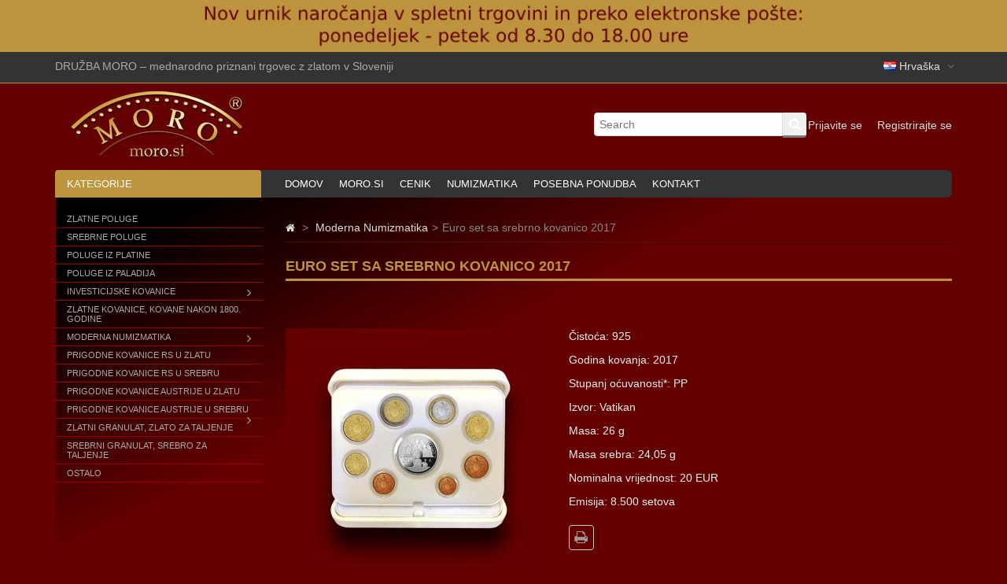

--- FILE ---
content_type: text/html; charset=utf-8
request_url: https://www.moro.si/enakup-moro/hr/vatikan-/958-euro-set-sa-srebrno-kovanico-2017-9990069009582.html
body_size: 10435
content:
<!DOCTYPE HTML>
<!--[if lt IE 7]> <html class="no-js lt-ie9 lt-ie8 lt-ie7 " lang="hr"><![endif]-->
<!--[if IE 7]><html class="no-js lt-ie9 lt-ie8 ie7" lang="hr"><![endif]-->
<!--[if IE 8]><html class="no-js lt-ie9 ie8" lang="hr"><![endif]-->
<!--[if gt IE 8]> <html class="no-js ie9" lang="hr"><![endif]-->
<html lang="hr">
	<head>
		<meta charset="utf-8" />
		<title>Euro set sa srebrno kovanico 2017 - Moro &amp; Kunst d.o.o.</title>
		<meta name="description" content="Čistoća: 925
Godina kovanja: 2017
Stupanj oćuvanosti*: PP
Izvor: Vatikan
Masa: 26 g
Masa srebra: 24,05 g
Nominalna vrijednost: 20 EUR
Emisija: 8.500 setova" />
		<meta name="generator" content="PrestaShop" />
		<meta name="robots" content="index,follow" />
		<meta name="viewport" content="width=device-width, minimum-scale=0.25, maximum-scale=1.6, initial-scale=1.0" /> 
		<meta name="apple-mobile-web-app-capable" content="yes" /> 
		<link rel="icon" type="image/vnd.microsoft.icon" href="/enakup-moro/img/favicon.ico?1758097339" />
		<link rel="shortcut icon" type="image/x-icon" href="/enakup-moro/img/favicon.ico?1758097339" />
			<link rel="stylesheet" href="/enakup-moro/themes/MegaShop/css/global.css" type="text/css" media="all" />
			<link rel="stylesheet" href="/enakup-moro/themes/MegaShop/css/autoload/bootstrap.css" type="text/css" media="all" />
			<link rel="stylesheet" href="/enakup-moro/themes/MegaShop/css/autoload/font-awesome.min.css" type="text/css" media="all" />
			<link rel="stylesheet" href="/enakup-moro/themes/MegaShop/css/autoload/tptnResponsive.css" type="text/css" media="all" />
			<link rel="stylesheet" href="/enakup-moro/themes/MegaShop/css/product.css" type="text/css" media="all" />
			<link rel="stylesheet" href="/enakup-moro/themes/MegaShop/css/print.css" type="text/css" media="print" />
			<link rel="stylesheet" href="/enakup-moro/js/jquery/plugins/fancybox/jquery.fancybox.css" type="text/css" media="all" />
			<link rel="stylesheet" href="/enakup-moro/js/jquery/plugins/bxslider/jquery.bxslider.css" type="text/css" media="all" />
			<link rel="stylesheet" href="/enakup-moro/themes/MegaShop/css/modules/blockcategories/blockcategories.css" type="text/css" media="all" />
			<link rel="stylesheet" href="/enakup-moro/themes/MegaShop/css/modules/blocklanguages/blocklanguages.css" type="text/css" media="all" />
			<link rel="stylesheet" href="/enakup-moro/modules/tptnthemeconfig/css/configstyle.css" type="text/css" media="all" />
			<link rel="stylesheet" href="/enakup-moro/modules/mailalerts/mailalerts.css" type="text/css" media="all" />
			<link rel="stylesheet" href="/enakup-moro/js/jquery/plugins/autocomplete/jquery.autocomplete.css" type="text/css" media="all" />
			<link rel="stylesheet" href="/enakup-moro/themes/MegaShop/css/product_list.css" type="text/css" media="all" />
			<link rel="stylesheet" href="/enakup-moro/themes/MegaShop/css/modules/tptnsearch/tptnsearch.css" type="text/css" media="all" />
			<link rel="stylesheet" href="/enakup-moro/modules/pricealert/views/css/pricealert.css" type="text/css" media="all" />
			<link rel="stylesheet" href="/enakup-moro/modules/pscookiebanner/views/css/font-awesome.min.css" type="text/css" media="all" />
			<link rel="stylesheet" href="/enakup-moro/modules/pscookiebanner/views/css/jquery-eu-cookie-law-popup.css" type="text/css" media="all" />
			<link rel="stylesheet" href="/enakup-moro/themes/MegaShop/css/modules/blocktopmenu/css/superfish-modified.css" type="text/css" media="all" />
			<link rel="stylesheet" href="/enakup-moro/modules/customfields/views/css/customfields_common.css" type="text/css" media="all" />
			<link rel="stylesheet" href="/enakup-moro/modules/tptnmobilemenu/css/tptnmobilemenu.css" type="text/css" media="all" />
		<script type="text/javascript">
var FancyboxI18nClose = 'Zatvori';
var FancyboxI18nNext = 'Dalje';
var FancyboxI18nPrev = 'Prije';
var PS_CATALOG_MODE = true;
var ajax_controller = 'https://www.moro.si/enakup-moro/hr/checkout-fields?ajax=1';
var ajaxsearch = true;
var allowBuyWhenOutOfStock = false;
var attribute_anchor_separator = '-';
var attributesCombinations = [];
var availableLaterValue = '';
var availableNowValue = '';
var baseDir = 'https://www.moro.si/enakup-moro/';
var baseUri = 'https://www.moro.si/enakup-moro/';
var blocksearch_type = 'top';
var checkout_label = 'Checkout';
var contentOnly = false;
var currencyBlank = 1;
var currencyFormat = 2;
var currencyRate = 1;
var currencySign = '€';
var currentDate = '2026-01-15 05:29:37';
var customerGroupWithoutTax = false;
var customizationFields = false;
var default_eco_tax = 0;
var displayList = false;
var displayPrice = 0;
var doesntExist = 'Ova kombinacija ne postoji za ovaj proizvod. Molimo odaberite drugu.';
var doesntExistNoMore = 'Ovaj proizvod trenutno nije dostupan';
var doesntExistNoMoreBut = 's ovim atributima ali je dostupan s drugim';
var ecotaxTax_rate = 0;
var fieldRequired = 'Molimo da ispunite sva obvezna polja, a zatim spremite prilagodbu.';
var group_reduction = 0;
var idDefaultImage = 2183;
var id_lang = 3;
var id_product = 958;
var img_prod_dir = 'https://www.moro.si/enakup-moro/img/p/';
var img_ps_dir = 'https://www.moro.si/enakup-moro/img/';
var instantsearch = true;
var isGuest = 0;
var isLogged = 0;
var is_required_label = ' is required';
var jqZoomEnabled = false;
var maxQuantityToAllowDisplayOfLastQuantityMessage = 3;
var minimalQuantity = 1;
var noTaxForThisProduct = true;
var oosHookJsCodeFunctions = [];
var page_name = 'product';
var priceAlertData = {"customer":{"id":null,"email":null},"product":{"id":958,"name":"Euro set sa srebrno kovanico 2017","image":"https:\/\/www.moro.si\/enakup-moro\/2183-home_default\/euro-set-sa-srebrno-kovanico-2017.jpg","price":450,"groups":[],"colors":[],"combinations":[]},"currency":{"id":1,"name":"Euro","iso_code":"EUR","iso_code_num":"978","sign":"\u20ac","blank":"1","conversion_rate":"1.000000","deleted":"0","format":"2","decimals":"1","active":"1","prefix":"","suffix":" \u20ac","id_shop_list":null,"force_id":false},"config":{"step":0.005,"separator":"-","defaultDiscount":0.8,"minDiscount":0.2},"translation":{"alert_me_when_price_drops_to":"Obavijesti me kad cijena padne na ","current_price":"Trenutna cijena","cancel":"Poni\u0161ti","create_alert":"Kreiraj obavijest ","your_email_address":"Va\u0161a e-mail adresa ","alert_has_been_created":"Obavijest je kreirana "}};
var priceAlertUrl = 'http://www.moro.si/enakup-moro/modules/pricealert/ajax.php';
var priceDisplayMethod = 0;
var priceDisplayPrecision = 2;
var productAvailableForOrder = true;
var productBasePriceTaxExcl = 450;
var productBasePriceTaxExcluded = 450;
var productHasAttributes = false;
var productPrice = 450;
var productPriceTaxExcluded = 450;
var productPriceWithoutReduction = 450;
var productReference = '24.05';
var productShowPrice = false;
var productUnitPriceRatio = 0;
var product_fileButtonHtml = 'Odaberite file';
var product_fileDefaultHtml = 'Niti jedna datoteka nije odabrana';
var product_specific_price = [];
var quantitiesDisplayAllowed = false;
var quantityAvailable = 0;
var quickView = false;
var reduction_percent = 0;
var reduction_price = 0;
var roundMode = 2;
var search_url = 'https://www.moro.si/enakup-moro/hr/search';
var specific_currency = false;
var specific_price = 0;
var static_token = '1f61da47c8201bca02b84ebb0963e2fc';
var stock_management = 1;
var taxRate = 0;
var token = '1f61da47c8201bca02b84ebb0963e2fc';
var uploading_in_progress = 'Prijenos u tijeku, molimo pričekajte...';
var usingSecureMode = true;
</script>

		<script type="text/javascript" src="/enakup-moro/js/jquery/jquery-1.11.0.min.js"></script>
		<script type="text/javascript" src="/enakup-moro/js/jquery/jquery-migrate-1.2.1.min.js"></script>
		<script type="text/javascript" src="/enakup-moro/js/jquery/plugins/jquery.easing.js"></script>
		<script type="text/javascript" src="/enakup-moro/js/tools.js"></script>
		<script type="text/javascript" src="/enakup-moro/themes/MegaShop/js/global.js"></script>
		<script type="text/javascript" src="/enakup-moro/themes/MegaShop/js/autoload/15-jquery.total-storage.min.js"></script>
		<script type="text/javascript" src="/enakup-moro/themes/MegaShop/js/autoload/carousel.js"></script>
		<script type="text/javascript" src="/enakup-moro/themes/MegaShop/js/autoload/tptncategories.js"></script>
		<script type="text/javascript" src="/enakup-moro/js/jquery/plugins/fancybox/jquery.fancybox.js"></script>
		<script type="text/javascript" src="/enakup-moro/js/jquery/plugins/jquery.idTabs.js"></script>
		<script type="text/javascript" src="/enakup-moro/js/jquery/plugins/jquery.scrollTo.js"></script>
		<script type="text/javascript" src="/enakup-moro/js/jquery/plugins/jquery.serialScroll.js"></script>
		<script type="text/javascript" src="/enakup-moro/js/jquery/plugins/bxslider/jquery.bxslider.js"></script>
		<script type="text/javascript" src="/enakup-moro/themes/MegaShop/js/tools.js"></script>
		<script type="text/javascript" src="/enakup-moro/themes/MegaShop/js/product.js"></script>
		<script type="text/javascript" src="/enakup-moro/themes/MegaShop/js/tools/treeManagement.js"></script>
		<script type="text/javascript" src="/enakup-moro/js/jquery/plugins/jquery.cooki-plugin.js"></script>
		<script type="text/javascript" src="/enakup-moro/modules/tptnthemeconfig/js/colorpicker.js"></script>
		<script type="text/javascript" src="/enakup-moro/modules/tptnthemeconfig/js/configjs.js"></script>
		<script type="text/javascript" src="/enakup-moro/modules/tptnprodcarousel/js/tptncarousel.js"></script>
		<script type="text/javascript" src="/enakup-moro/js/jquery/plugins/autocomplete/jquery.autocomplete.js"></script>
		<script type="text/javascript" src="/enakup-moro/modules/pricealert/views/js/pricealert.js"></script>
		<script type="text/javascript" src="/enakup-moro/modules/pscookiebanner/views/js/jquery-eu-cookie-law-popup.js"></script>
		<script type="text/javascript" src="/enakup-moro/modules/pscookiebanner/views/js/initCookiebanner.js"></script>
		<script type="text/javascript" src="/enakup-moro/themes/MegaShop/js/modules/blocktopmenu/js/hoverIntent.js"></script>
		<script type="text/javascript" src="/enakup-moro/themes/MegaShop/js/modules/blocktopmenu/js/superfish-modified.js"></script>
		<script type="text/javascript" src="/enakup-moro/themes/MegaShop/js/modules/blocktopmenu/js/blocktopmenu.js"></script>
		<script type="text/javascript" src="/enakup-moro/modules/customfields/views/js/jquery-watch.js"></script>
		<script type="text/javascript" src="/enakup-moro/modules/tptnmobilemenu/js/tptnmobilemenu.js"></script>
			<!-- Block PrestaLove Advance Footer -->
<link rel="stylesheet" type="text/css" href="/enakup-moro/modules/prestaloveeasyfooter/css/prestaloveeasyfooter.css" media="screen" />
<!-- END Block PrestaLove Advance Footer --><script type="text/javascript">
	var carousel_play = false,
		carousel_speed = 500;
</script>
<script type="text/javascript">
        
    (function (i, s, o, g, r, a, m) {
        i['GoogleAnalyticsObject'] = r;
        i[r] = i[r] || function () {
            (i[r].q = i[r].q || []).push(arguments)
        }, i[r].l = 1 * new Date();
        a = s.createElement(o),
                m = s.getElementsByTagName(o)[0];
        a.async = 1;
        a.src = g;
        m.parentNode.insertBefore(a, m)
    })(window, document, 'script', '//www.google-analytics.com/analytics.js', 'ga');
    

    ga('create', 'UA-46326974-2');

        ga('send', 'pageview');
    
        </script>
<link href="https://fonts.googleapis.com/css?family=Roboto" rel="stylesheet" type="text/css" media="all">


<script type="text/javascript">
    var cb_settings = {
        cb_bg_color:"rgba(23, 25, 28, 0.85)",
        cb_font_style:"Roboto",
        cb_text_color:"#efefef",
        cb_inf_text_color:"#25B9D7",
        cb_loop:"1",
        cb_font_size:"12",
        cb_button_bg_color:"#25B9D7",
        cb_button_bg_color_hover:"#1e94ab",
        cb_button_text_color:"#ffffff",
    };

    var cb_cms_url = "https://www.moro.si/enakup-moro/hr/cms/2-pravna-obavijest";
    var cb_position = "bottom";
    var cb_text = "To give you the best possible experience, this site uses cookies. Using your site means your agree to our use of cookies. We have published a new cookies policy, which you should need to find out more about the cookies we use.";
    var cb_link_text = "View cookies policy.";
    var cd_button_text = "Ok";
</script>


		<link rel="stylesheet" href="https://fonts.googleapis.com/css?family=Source+Sans+Pro:400,600" type="text/css" media="all" />

		<style type="text/css">

		#top-categ span,
		#tptnmobilemenu .toggler,
		.new-box {background-color: #be953e;}

		#categories_block_left,
		.mobilemenu {background-color: # ; border-left: 1px solid # ; border-right: 1px solid # ;}

		.tptn-vertical-mega-menu .menu > li,
		.mobilemenu li a{border-bottom: 1px solid # ;}

		#top-categ,
		#left_column .block .title_block,
		.idTabs a:hover,
		.idTabs .selected,
		#back-top {background-color: #333333;}

		.shopping_cart,
		.sale-box {background-color: #be953e;}

		.page-heading,
		.page-subheading,
		.tptncarousel h4 {color: #be953e;}

		.price {color: #be953e;}

		button,
		input.button_mini,
		input.button_small,
		input.button,
		input.button_large,
		input.exclusive_mini,
		input.exclusive_small,
		input.exclusive,
		input.exclusive_large,
		a.button_mini,
		a.button_small,
		a.button,
		a.button_large,
		a.exclusive_mini,
		a.exclusive_small,
		a.exclusive,
		a.exclusive_large,
		span.button_mini,
		span.button_small,
		span.button,
		span.button_large,
		span.exclusive_mini,
		span.exclusive_small,
		span.exclusive,
		span.exclusive_large {background: #; border-color: #;}

		button:hover,
		input.button_mini:hover,
		input.button_small:hover,
		input.button:hover,
		input.button_large:hover,
		input.exclusive_mini:hover,
		input.exclusive_small:hover,
		input.exclusive:hover,
		input.exclusive_large:hover,
		a.button_mini:hover,
		a.button_small:hover,
		a.button:hover,
		a.button_large:hover,
		a.exclusive_mini:hover,
		a.exclusive_small:hover,
		a.exclusive:hover,
		a.exclusive_large:hover,
		span.button_mini:hover,
		span.button_small:hover,
		span.button:hover,
		span.button_large:hover,
		span.exclusive_mini:hover,
		span.exclusive_small:hover,
		span.exclusive:hover,
		span.exclusive_large:hover {background: #;}

        </style>
		
		<script type="text/javascript">
			var tptntitlebkg_default = "be953e",
				tptncatbkg_default = " ",
				tptnbrdclr_default = " ",
                tptntopbkg_default = "333333",
				tptncartbkg_default = "be953e",
				tptnheadclr_default = "be953e",
				tptnpriceclr_default = "be953e",
				tptnbtnbkg_default = "",
				tptnbtnbrdr_default = ""
		</script>
	</head>
	<body id="product" class="product product-958 product-euro-set-sa-srebrno-kovanico-2017 category-69 category-vatikan- lang_hr">
			
		

		<div id="back-top" style="display:block;"><i class="fa fa-angle-up"></i></div>

		<div id="page">
			
			<header id="header">
				<div id="banner-row">
					<div class="container2">
						<a href="https://www.moro.si/nov-urnik-narocanja/" title="">
	<img src="https://www.moro.si/enakup-moro/modules/blockbanner/img/3acc26523539c62aa08c9e3b4ee9e964.jpg" alt="" title="" />
</a>

					</div>
				</div>
				
				<div id="nav-row">
					<div class="container">
						<div id="customtxt">DRUŽBA MORO – mednarodno priznani trgovec z zlatom v Sloveniji</div><!-- Block languages module -->
	<div id="languages-block-top" class="languages-block">
																			<div class="current">
					<span><img src="https://www.moro.si/enakup-moro/img/l/3.jpg" alt="hr" width="16" height="11" /> Hrvaška</span>
				</div>
							<ul id="first-languages" class="languages-block_ul toogle_content">
							<li >
																				<a href="https://www.moro.si/enakup-moro/en/vatican/958-euro-coins-set-with-silver-coin-2017-9990069009582.html" title="English">
															<img src="https://www.moro.si/enakup-moro/img/l/1.jpg" alt="en" width="16" height="11" /> <span>English</span>
									</a>
								</li>
							<li >
																				<a href="https://www.moro.si/enakup-moro/si/vatikan-/958-zbirka-evrokovancev-s-srebrnikom-2017-9990069009582.html" title="Slovenija">
															<img src="https://www.moro.si/enakup-moro/img/l/2.jpg" alt="si" width="16" height="11" /> <span>Slovenija</span>
									</a>
								</li>
							<li class="selected">
										<img src="https://www.moro.si/enakup-moro/img/l/3.jpg" alt="hr" width="16" height="11" /> <span>Hrvaška</span>
								</li>
					</ul>
	</div>
<!-- /Block languages module -->

					</div>
				</div>
				<div id="header-row">
					<div class="container">
						<div id="header_logo">
							<a href="https://www.moro.si/enakup-moro/" title="Moro &amp; Kunst d.o.o.">
								<img class="logo img-responsive" src="https://www.moro.si/enakup-moro/img/moro-kunst-logo-1672399526.jpg" alt="Moro &amp; Kunst d.o.o." width="220" height="85"/>
							</a>
						</div>
						<div id="tptn_header_links">
<ul>
			<li>
			<a class="login" href="https://www.moro.si/enakup-moro/hr/my-account" rel="nofollow" title="Prijavite se">Prijavite se</a>
		</li>
		<li>
			<a href="https://www.moro.si/enakup-moro/hr/my-account" rel="nofollow" title="Registrirajte se">Registrirajte se</a>
		</li>
	</ul>
</div>

<div id="top-categ" class="hide_small">
	<span>Kategorije</span>
</div>	<div id="tptntopmenu" class="hide_small">
		<ul class="topmenu">
			<li><a href="/enakup-moro/" title="Domov">Domov</a></li>
<li><a href="https://moro.si" onclick="return !window.open(this.href);" title="Moro.si">Moro.si</a></li>
<li><a href="https://moro.si/si-cenik/" onclick="return !window.open(this.href);" title="Cenik">Cenik</a></li>
<li><a href="https://moro.si/si-cenik-numizmatika/" onclick="return !window.open(this.href);" title="Numizmatika">Numizmatika</a></li>
<li><a href="https://www.moro.si/enakup-moro/si/123-posebna-ponudba" title="Posebna ponudba">Posebna ponudba</a></li>
<li><a href="https://moro.si/vizitka/" onclick="return !window.open(this.href);" title="Kontakt">Kontakt</a></li>

		</ul>
	</div>
<div id="tptnsearch">
	<form id="searchbox" method="get" action="https://www.moro.si/enakup-moro/hr/search" >
		<input type="hidden" name="controller" value="search" />
		<input type="hidden" name="orderby" value="position" />
		<input type="hidden" name="orderway" value="desc" />
		<input class="search_query form-control" type="text" id="search_query_top" name="search_query" placeholder="Search" value="" />
		<button type="submit" name="submit_search" class="button-search"></button>
	</form>
</div>
	<script type="text/javascript">
	// <![CDATA[
		function tryToCloseInstantSearch() {
			if ($('#old_center_column').length > 0)
			{
				$('#center_column').remove();
				$('#old_center_column').attr('id', 'center_column');
				$('#center_column').show();
				return false;
			}
		}
		
		instantSearchQueries = new Array();
		function stopInstantSearchQueries(){
			for(i=0;i<instantSearchQueries.length;i++) {
				instantSearchQueries[i].abort();
			}
			instantSearchQueries = new Array();
		}
		
		$("#search_query_top").keyup(function(){
			if($(this).val().length > 0){
				stopInstantSearchQueries();
				instantSearchQuery = $.ajax({
					url: 'https://www.moro.si/enakup-moro/hr/search',
					data: {
						instantSearch: 1,
						id_lang: 3,
						q: $(this).val()
					},
					dataType: 'html',
					type: 'POST',
					success: function(data){
						if($("#search_query_top").val().length > 0)
						{
							tryToCloseInstantSearch();
							$('#center_column').attr('id', 'old_center_column');
							$('#old_center_column').after('<div id="center_column" class="' + $('#old_center_column').attr('class') + '">'+data+'</div>');
							$('#old_center_column').hide();
							// Button override
							ajaxCart.overrideButtonsInThePage();
							$("#instant_search_results a.close").click(function() {
								$("#search_query_top").val('');
								return tryToCloseInstantSearch();
							});
							return false;
						}
						else
							tryToCloseInstantSearch();
					}
				});
				instantSearchQueries.push(instantSearchQuery);
			}
			else
				tryToCloseInstantSearch();
		});
	// ]]>
	</script>
<script type="text/javascript">
	var moduleDir = "/enakup-moro/modules/tptnsearch/";
	// <![CDATA[
		$('document').ready( function() {
			$("#search_query_top")
				.autocomplete(moduleDir + "tptnsearch_ajax.php", {
						minChars: 3,
						max: 10,
						width: 300,
						selectFirst: false,
						scroll: false,
						dataType: "json",
						formatItem: function(data, i, max, value, term) {
							return value;
						},
						parse: function(data) {
							var mytab = new Array();	
							for (var i = 0; i < data.length; i++){
								if (data[i].pname.length > 35){
									var pname = jQuery.trim(data[i].pname).substring(0, 35).split(" ").slice(0, -1).join(" ") + "...";      
								}else{
									var pname = data[i].pname;
								}
								mytab[mytab.length] = { data: data[i], value: '<img class="ac_product_img" src="' + data[i].pthumb + '" alt="' + data[i].pname + '" />' + '<span class="ac_product_name">' + pname + '</span>' };
							}
							return mytab;
						},
						extraParams: {
							ajaxSearch: 1,
							id_lang: 3
						}
					}
				)
				.result(function(event, data, formatted) {
					$('#search_query_top').val(data.pname);
					document.location.href = data.product_link;
				})
		});
	// ]]>
	</script>
					</div>
				</div>
			</header>
			
			<div id="columns" class="clearfix">
				<div class="container">
				<div class="row">
								<div id="left_column" class="col-xs-12 col-md-3">
					﻿
<!-- Block categories module -->
<div id="categories_block_left" class="demo-container block hide_small">
	<div class="tptn-vertical-mega-menu">
		<ul id="mega-1" class="menu right">
									
<li class="category_5">
	<a href="https://www.moro.si/enakup-moro/hr/5-zlatne-poluge" 		title="Zlatne poluge">Zlatne poluge</a>
	</li>

												
<li class="category_6">
	<a href="https://www.moro.si/enakup-moro/hr/6-srebrne-poluge" 		title="Srebrne poluge">Srebrne poluge</a>
	</li>

												
<li class="category_7">
	<a href="https://www.moro.si/enakup-moro/hr/7-poluge-iz-platine" 		title="Poluge iz platine">Poluge iz platine</a>
	</li>

												
<li class="category_8">
	<a href="https://www.moro.si/enakup-moro/hr/8-poluge-iz-paladija" 		title="Poluge iz paladija">Poluge iz paladija</a>
	</li>

												
<li class="category_9">
	<a href="https://www.moro.si/enakup-moro/hr/9-investicijske-kovanice" 		title="Investicijske kovanice">Investicijske kovanice</a>
			<ul>
									
<li class="category_10">
	<a href="https://www.moro.si/enakup-moro/hr/10-becki-filharmonici" 		title="Bečki filharmonici">Bečki filharmonici</a>
	</li>

												
<li class="category_11">
	<a href="https://www.moro.si/enakup-moro/hr/11-zlatni-dukat" 		title="Zlatni dukat">Zlatni dukat</a>
	</li>

												
<li class="category_12">
	<a href="https://www.moro.si/enakup-moro/hr/12-kanadski-javorov-list" 		title="Kanadski javorov list">Kanadski javorov list</a>
	</li>

												
<li class="category_13">
	<a href="https://www.moro.si/enakup-moro/hr/13-australski-klokan" 		title="Australski klokan">Australski klokan</a>
	</li>

												
<li class="category_14">
	<a href="https://www.moro.si/enakup-moro/hr/14-lunarni-kalendar" 		title="Lunarni kalendar">Lunarni kalendar</a>
	</li>

												
<li class="category_15">
	<a href="https://www.moro.si/enakup-moro/hr/15-australski-kukabura" 		title="Australski kukabura">Australski kukabura</a>
	</li>

												
<li class="category_16">
	<a href="https://www.moro.si/enakup-moro/hr/16-australska-koala" 		title="Australska koala">Australska koala</a>
	</li>

												
<li class="category_17">
	<a href="https://www.moro.si/enakup-moro/hr/17-americki-orao-i-bizon" 		title="Američki orao i bizon">Američki orao i bizon</a>
	</li>

												
<li class="category_19">
	<a href="https://www.moro.si/enakup-moro/hr/19-britanija-velike-britanije" 		title="Britanija Velike Britanije">Britanija Velike Britanije</a>
	</li>

												
<li class="category_20">
	<a href="https://www.moro.si/enakup-moro/hr/20-juznoafricki-krugerand" 		title="Južnoafrički krugerand">Južnoafrički krugerand</a>
	</li>

												
<li class="category_22">
	<a href="https://www.moro.si/enakup-moro/hr/22-kineski-panda" 		title="Kineski panda">Kineski panda</a>
	</li>

												
<li class="category_24">
	<a href="https://www.moro.si/enakup-moro/hr/24-meksicke-kovanice" 		title="Meksičke kovanice">Meksičke kovanice</a>
	</li>

												
<li class="category_53 last">
	<a href="https://www.moro.si/enakup-moro/hr/53-australski-kljunas" 		title="Australski kljunaš">Australski kljunaš</a>
	</li>

							</ul>
	</li>

												
<li class="category_26">
	<a href="https://www.moro.si/enakup-moro/hr/26-zlatne-kovanice-kovane-nakon-1800-godine" 		title="Zlatne kovanice, kovane nakon 1800. godine">Zlatne kovanice, kovane nakon 1800. godine</a>
	</li>

												
<li class="category_36">
	<a href="https://www.moro.si/enakup-moro/hr/36-moderna-numizmatika" 		title="Moderna Numizmatika">Moderna Numizmatika</a>
			<ul>
									
<li class="category_125">
	<a href="https://www.moro.si/enakup-moro/hr/125-the-east-india-company" 		title="The East India Company">The East India Company</a>
	</li>

												
<li class="category_52">
	<a href="https://www.moro.si/enakup-moro/hr/52-australija" 		title="Australija">Australija</a>
	</li>

												
<li class="category_113">
	<a href="https://www.moro.si/enakup-moro/hr/113-cookovi-otoki" 		title="Cookovi otoki">Cookovi otoki</a>
	</li>

												
<li class="category_96">
	<a href="https://www.moro.si/enakup-moro/hr/96-kanada" 		title="Kanada">Kanada</a>
	</li>

												
<li class="category_51">
	<a href="https://www.moro.si/enakup-moro/hr/51-kina" 		title="Kina">Kina</a>
	</li>

												
<li class="category_62">
	<a href="https://www.moro.si/enakup-moro/hr/62-rusija-" 		title="Rusija ">Rusija </a>
	</li>

												
<li class="category_61">
	<a href="https://www.moro.si/enakup-moro/hr/61-velika-britanija-" 		title="Velika Britanija ">Velika Britanija </a>
	</li>

												
<li class="category_115">
	<a href="https://www.moro.si/enakup-moro/hr/115-niue" 		title="Niue">Niue</a>
	</li>

												
<li class="category_124">
	<a href="https://www.moro.si/enakup-moro/hr/124-kamerun" 		title="Kamerun">Kamerun</a>
	</li>

												
<li class="category_126 last">
	<a href="https://www.moro.si/enakup-moro/hr/126-bozicni-darovi" 		title="BOŽIĆNI DAROVI">BOŽIĆNI DAROVI</a>
	</li>

							</ul>
	</li>

												
<li class="category_29">
	<a href="https://www.moro.si/enakup-moro/hr/29-prigodne-kovanice-rs-u-zlatu" 		title="Prigodne kovanice RS u zlatu">Prigodne kovanice RS u zlatu</a>
	</li>

												
<li class="category_28">
	<a href="https://www.moro.si/enakup-moro/hr/28-prigodne-kovanice-rs-u-srebru" 		title="Prigodne kovanice RS u srebru">Prigodne kovanice RS u srebru</a>
	</li>

												
<li class="category_30">
	<a href="https://www.moro.si/enakup-moro/hr/30-prigodne-kovanice-austrije-u-zlatu" 		title="Prigodne kovanice Austrije u zlatu">Prigodne kovanice Austrije u zlatu</a>
	</li>

												
<li class="category_31">
	<a href="https://www.moro.si/enakup-moro/hr/31-prigodne-kovanice-austrije-u-srebru" 		title="Prigodne kovanice Austrije u srebru">Prigodne kovanice Austrije u srebru</a>
			<ul>
									
<li class="category_120 last">
	<a href="https://www.moro.si/enakup-moro/hr/120-eurokovanice-austrije" 		title="Eurokovanice Austrije">Eurokovanice Austrije</a>
	</li>

							</ul>
	</li>

												
<li class="category_32">
	<a href="https://www.moro.si/enakup-moro/hr/32-zlatni-granulat-zlato-za-taljenje" 		title="Zlatni granulat, zlato za taljenje">Zlatni granulat, zlato za taljenje</a>
	</li>

												
<li class="category_34">
	<a href="https://www.moro.si/enakup-moro/hr/34-srebrni-granulat-srebro-za-taljenje" 		title="Srebrni granulat, srebro za taljenje">Srebrni granulat, srebro za taljenje</a>
	</li>

												
<li class="category_86 last">
	<a href="https://www.moro.si/enakup-moro/hr/86-ostalo" 		title="Ostalo">Ostalo</a>
	</li>

							
		</ul>
	</div>
</div>
<!-- /Block categories module -->

				</div>
								<div id="center_column" class="col-xs-12 col-md-9">
											
<!-- Breadcrumb -->
<div class="breadcrumb clearfix">
	<a class="home" href="https://www.moro.si/enakup-moro/" title="povratak na naslovnicu"><i class="fa fa-home"></i></a>
			<span class="navigation-pipe" >&gt;</span>
					<a href="https://www.moro.si/enakup-moro/hr/36-moderna-numizmatika" title="Moderna Numizmatika" data-gg="">Moderna Numizmatika</a><span class="navigation-pipe">></span>Euro set sa srebrno kovanico 2017
			</div>
<!-- /Breadcrumb -->
										<div id="top_column">
						
					</div>
	

							<div itemscope itemtype="http://schema.org/Product">
	<div class="primary_block">
					<div class="container">
			</div>
						
		<div class="product_name_brand">
			<h1 class="page-heading" itemprop="name">Euro set sa srebrno kovanico 2017</h1>
						
					</div>
		<!-- left infos-->  
		<div class="pb-left-column">
			<!-- product img-->        
			<div id="image-block" class="clearfix">
												
									<span id="view_full_size">
													<img id="bigpic" itemprop="image" src="https://www.moro.si/enakup-moro/2183-large_default/euro-set-sa-srebrno-kovanico-2017.jpg" title="Euro set sa srebrno kovanico (2017)" alt="Euro set sa srebrno kovanico (2017)" width="300" height="300"/>
															<span class="span_link no-print">Prikaži uvećano</span>
																		</span>
							</div> <!-- end image-block -->
							<!-- thumbnails -->
				<div id="views_block" class="clearfix ">
										<div id="thumbs_list">
						<ul id="thumbs_list_frame">
																																																						<li id="thumbnail_2183">
									<a href="https://www.moro.si/enakup-moro/2183-thickbox_default/euro-set-sa-srebrno-kovanico-2017.jpg"	data-fancybox-group="other-views" class="fancybox shown" title="Euro set sa srebrno kovanico (2017)">
										<img class="img-responsive" id="thumb_2183" src="https://www.moro.si/enakup-moro/2183-cart_default/euro-set-sa-srebrno-kovanico-2017.jpg" alt="Euro set sa srebrno kovanico (2017)" title="Euro set sa srebrno kovanico (2017)" height="80" width="80" itemprop="image" />
									</a>
								</li>
																																																<li id="thumbnail_2182" class="last">
									<a href="https://www.moro.si/enakup-moro/2182-thickbox_default/euro-set-sa-srebrno-kovanico-2017.jpg"	data-fancybox-group="other-views" class="fancybox" title="Euro set sa srebrno kovanico (2017)">
										<img class="img-responsive" id="thumb_2182" src="https://www.moro.si/enakup-moro/2182-cart_default/euro-set-sa-srebrno-kovanico-2017.jpg" alt="Euro set sa srebrno kovanico (2017)" title="Euro set sa srebrno kovanico (2017)" height="80" width="80" itemprop="image" />
									</a>
								</li>
																			</ul>
					</div> <!-- end thumbs_list -->
									</div> <!-- end views-block -->
				<!-- end thumbnails -->
										<p class="resetimg clear no-print">
					<span id="wrapResetImages" style="display: none;">
						<a href="https://www.moro.si/enakup-moro/hr/vatikan-/958-euro-set-sa-srebrno-kovanico-2017-9990069009582.html" name="resetImages">
							<i class="fa fa-repeat left"></i>
							Prikaži sve slike
						</a>
					</span>
				</p>
					</div> <!-- end pb-left-column -->
		<!-- end left infos--> 
					
		<!-- pb-right-column-->
		<div class="pb-right-column">
							<div id="short_description_block">
											<div id="short_description_content" class="rte align_justify" itemprop="description"><p>Čistoća: 925</p>
<p>Godina kovanja: 2017</p>
<p>Stupanj oćuvanosti*: PP</p>
<p>Izvor: Vatikan</p>
<p>Masa: 26 g</p>
<p>Masa srebra: 24,05 g</p>
<p>Nominalna vrijednost: 20 EUR</p>
<p>Emisija: 8.500 setova</p></div>
					
										<!---->
				</div> <!-- end short_description_block -->
						
			<!-- Out of stock hook -->
			<div id="oosHook" style="display: none;">
				
			</div>
			
			<p id="product_reference">
				
			</p>
							<p id="product_condition">
					<label class="attribute_label">Stanje :</label>
											<link itemprop="itemCondition" href="https://schema.org/NewCondition" />
						<span class="editable">Novo</span>
									</p>
						
										<!-- availability -->
				<p id="availability_statut" style="display: none;">
					
					<span id="availability_value"></span>
				</p>
				
				<p class="warning_inline" id="last_quantities" style="display: none" >   </p>
						<p id="availability_date" style="display: none;">
				<span id="availability_date_label">Datum dostupnosti na zalihi</span>
				<span id="availability_date_value"></span>
			</p>
						
						<!-- add to cart form-->
			<form id="buy_block" class="hidden" action="https://www.moro.si/enakup-moro/hr/cart" method="post">
				<!-- hidden datas -->
				<p class="hidden">
					<input type="hidden" name="token" value="1f61da47c8201bca02b84ebb0963e2fc" />
					<input type="hidden" name="id_product" value="958" id="product_page_product_id" />
					<input type="hidden" name="add" value="1" />
					<input type="hidden" name="id_product_attribute" id="idCombination" value="" />
				</p>
				<div class="product_attributes clearfix">
					<!-- minimal quantity wanted -->
					<p id="minimal_quantity_wanted_p" style="display: none;">
						Ovaj proizvod se ne prodaje zasebno. Morate odabrati barem <b id="minimal_quantity_label">1</b> kao količinu za ovaj proizvod.
					</p>
					<!-- quantity wanted -->
														</div> <!-- end product_attributes -->

				 				
				<div class="box-info-product">
					<div class="content_prices clearfix">
						 
						<div class="clear"></div>
					</div> <!-- end content_prices -->

					<div class="box-cart-bottom">
												


<br><br><br>
<p class="buttons_bottom_block no-print">
  <a href="#" id="pricealert-button-launch" onclick='window.PriceAlert(true); return false' rel="nofollow" title="Alert me when price drops">
    Obavijesti me o sniženju cijene
  </a>

  <div id="pricealert-dialog"></div>
</p>
					</div> <!-- end box-cart-bottom -->
				</div> <!-- end box-info-product -->
			</form>
														<!-- usefull links-->
				<ul id="usefull_link_block" class="clearfix no-print">
										<li class="print">
						<button type="button" onclick="javascript:print();">
							<i class="fa fa-print"></i>
						</button>
					</li>
									</ul>
					</div> <!-- end pb-right-column-->
	</div> <!-- end primary_block -->

	
		
		<!-- description & features -->
				<div id="more_info_block" class="clearfix">
			<ul id="more_info_tabs" class="idTabs clearfix">
								<li><a id="more_info_tab_data_sheet" href="#idTab2">Podaci</a></li>																
			</ul>

			<div id="more_info_sheets">
								
									<!-- product features -->
					<div id="idTab2">
						<table width="100%" class="table-data-sheet table">
														<tr>
											    
								<td>Čistoća</td>
								<td>925/1000</td>
															</tr>
														<tr>
											    
								<td>Preuzem</td>
								<td>Odmah</td>
															</tr>
														<tr>
											    
								<td>Porez</td>
								<td>PDV za zlatne i srebrne kovanice računa se od razlike u cijeni po 102. i 104. članku ZDDV-1 i nije prikazan na računu.</td>
															</tr>
														<tr>
											    
								<td>Očuvanost</td>
								<td>PP: Kovanice koje su kovane tehnikom visokog sjaja ili polirane ploče imaju osim investicijske i numizmatičku vrijednost.</td>
															</tr>
													</table>
					</div>
				
				
								

				
				
			</div> <!-- End #more_info_sheets -->
		</div> <!-- End #more_info_block -->
		
		
		
	</div> <!-- itemscope div -->

 
							
				</div> <!-- #center_column -->
				</div> <!-- .row -->
				</div> <!-- .container -->
			</div> <!-- #columns -->

						<!-- Footer -->
			<footer id="footer">
				<section class="footer_top">
					<div class="container1">
					<div class="row">
						        <!-- Block PrestaLove Advance Footer -->
                    <div class="block-prestalove-easyfooter" id="block-prestalove-easyfooter">
            <div class="block-prestalove-easyfooter-inner" id="block-prestalove-easyfooter-inner">
                                	<div class="block-left " style="width:20%;margin:0px 5px 10px 5px;padding:0">
                        <div class="block-custom-html">
                            <div class="block-custom-html-inner">
                                <h2 class="block-title">Dokumenti</h2>                                <div class="block-custom-html-content block_content">
                                    <p><a title="Pravno obvestilo" href="https://www.moro.si/enakup-moro/hr/cms/2-pravna-obavijest">Pravna obavijest<br /></a><a title="Pogoji uporabe" href="https://www.moro.si/enakup-moro/hr/cms/3-opci-uvjeti">Opći uvjeti<br /></a><a title="Uporabni nasveti" href="https://www.moro.si/enakup-moro/hr/cms/6-korisni-savjeti">Korisni savjeti<br /></a><a title="Kontakt" href="https://www.moro.si/enakup-moro/si/kontaktirajte-nas">Kontaktni obrazac</a></p>
                                </div>
                            </div>
                        </div>
                    </div>
                                	<div class="block-left " style="width:20%;margin:0px5px 10px 0px;padding:0">
                        <div class="block-custom-html">
                            <div class="block-custom-html-inner">
                                <h2 class="block-title">Linkovi</h2>                                <div class="block-custom-html-content block_content">
                                    <p><a title="MORO.SI" href="https://moro.si">MORO.SI</a><a title="Cenik" href="https://moro.si/hr-cenik/">Cijenik<br /></a><a title="Numizmatika" href="https://moro.si/hr-cenik-numizmatika/">Numizmatika<br /></a><a title="Domov" href="https://moro.si/enakup-moro/">Naslovnica</a></p>
                                </div>
                            </div>
                        </div>
                    </div>
                                	<div class="block-left " style="width:37%;margin:0px 5px 10px 0px;padding:0">
                        <div class="block-custom-html">
                            <div class="block-custom-html-inner">
                                <h2 class="block-title">Lokacija</h2>                                <div class="block-custom-html-content block_content">
                                    <p><a title="Moro & Kunst d.o.o." href="https://www.google.si/maps/place/Moro+%26+Kunst+d.o.o.,+Trgovanje+z+nalo%C5%BEbenim+zlatom/@46.082191,14.513757,17z/data=!3m1!4b1!4m2!3m1!1s0x476532dd5605ed4b:0xed8993e99cce22b0" target="_blank"><img src="https://www.moro.si/enakup-moro/img/cms/morolokacija.jpg" alt="" width="390" height="200" /></a></p>
                                </div>
                            </div>
                        </div>
                    </div>
                                	<div class="block-left " style="width:20%;margin:0px 0px 10px 0px;padding:0">
                        <div class="block-custom-html">
                            <div class="block-custom-html-inner">
                                <h2 class="block-title">Kontakt</h2>                                <div class="block-custom-html-content block_content">
                                    <p>Moro & Kunst d.o.o.<br />Dunajska 156, WTC<br />1000 Ljubljana, Slovenija, EU<br />T:00386 (0)1 530-44-08<br />M: 00386 (0) 51-397-999<br /> M: 00385 99 428 7180<br /><a href="/cdn-cgi/l/email-protection#d5b8baa7ba95b8baa7bafba6bc"><span class="__cf_email__" data-cfemail="533e3c213c133e3c213c7d203a">[email&#160;protected]</span></a></p>
                                </div>
                            </div>
                        </div>
                    </div>
                            </div>
            </div>
        		<!--/ Block PrestaLove Advance Footer -->
        
					</div>
					</div>
				</section>
				<section class="footer_bottom">
					<div class="container">
						<div class="copyright_txt">Copyright &copy; MORO & KUNST d.o.o.</div>
						
					</div>
				</section>
			</footer>
						
		</div>
<script data-cfasync="false" src="/cdn-cgi/scripts/5c5dd728/cloudflare-static/email-decode.min.js"></script><script defer src="https://static.cloudflareinsights.com/beacon.min.js/vcd15cbe7772f49c399c6a5babf22c1241717689176015" integrity="sha512-ZpsOmlRQV6y907TI0dKBHq9Md29nnaEIPlkf84rnaERnq6zvWvPUqr2ft8M1aS28oN72PdrCzSjY4U6VaAw1EQ==" data-cf-beacon='{"version":"2024.11.0","token":"4188b4ffe6744154b1a9374bcfab8990","r":1,"server_timing":{"name":{"cfCacheStatus":true,"cfEdge":true,"cfExtPri":true,"cfL4":true,"cfOrigin":true,"cfSpeedBrain":true},"location_startswith":null}}' crossorigin="anonymous"></script>
</body></html>

--- FILE ---
content_type: text/css
request_url: https://www.moro.si/enakup-moro/themes/MegaShop/css/global.css
body_size: 6912
content:
@charset "UTF-8";
html, body, div, span, applet, object, iframe,
h1, h2, h3, h4, h5, h6, p, blockquote, pre,
a, abbr, acronym, address, big, cite, code,
del, dfn, em, img, ins, kbd, q, s, samp,
strike, sub, sup, tt, var,
b, u, i, center,
dl, dt, dd, ol, ul, li,
fieldset, form, label, legend,
table, caption, tbody, tfoot, thead, tr, th, td,
article, aside, canvas, details, embed,
figure, figcaption, footer, header, hgroup,
menu, nav, output, ruby, section, summary,
time, mark, audio, video {
  margin: 0;
  padding: 0;
  border: 0;
  font: inherit;
  font-size: 100%;
  vertical-align: baseline;
}

body {
  background: none repeat scroll 0 0 #640000;
  color: #666;
  font-family: 'Verdana', Helvetica, sans-serif;
  font-size: 14px;
}
a {
  color: #666;
  outline: medium none;
  text-decoration: none;
}
a:hover {text-decoration: underline;}
ul {list-style: none;}
ol li {margin-left: 20px;}

caption, th, td {
  font-weight: normal;
  vertical-align: middle; }

q, blockquote {quotes: none;}
q:before, q:after,
blockquote:before, blockquote:after {
  content: "";
  content: none;
}

img {
  height: auto;
  max-width: 100%;
}
a img {border: none;}

article, aside, details, figcaption, figure, footer, header, hgroup, menu, nav, section, summary {display: block;}

.box{
  background: #fbfbfb;
  border: 1px solid #E5E5E5;
  padding: 25px;
  margin: 0 0 20px;
}

table {
  border-collapse: collapse;
  border-spacing: 0;
}
table.table{
  border: 1px solid #E5E5E5;
  margin-bottom: 20px;
  width: 100%;
}
table.table th {
  background:#F5F5F5;
  border-right:1px solid #e5e5e5;
  border-bottom:1px solid #e5e5e5;
  font-weight: 600;
  padding:10px 8px;
  text-transform: uppercase;
}
table.table td {
  background: #FFFFFF;
  border-bottom: 1px solid #E5E5E5;
  border-right: 1px solid #E5E5E5;
  padding: 8px;
  text-align: center;
}

small,
small a{font-size: 12px; color: #888;}

b,
strong {font-weight: 600;}

p{margin: 0 0 5px;}

/*** Inputs ***/
input, textarea, select {
  border: 1px solid #DDDDDD;
  border-radius: 3px;
  padding: 5px;
  margin: 0;
}
input, button, textarea, select, optgroup, option {
  font-family: inherit;
  font-size: inherit;
  font-style: inherit;
  font-weight: inherit;
}
#address p.required,
#identity p.required,
#account-creation_form p.required,
#new_account_form p.required,
#opc_account_form p.required,
#authentication p.required {
  color: #be953e;
  margin: 10px 0;
}
sup{color: #be953e;}
.cart_navigation required submit {
color:#be953e;
}
.clearfix:before, .clearfix:after {
    content: ".";
    display: block;
    height: 0;
    overflow: hidden;
}
.clearfix:after {
    clear: both;
}
.clearfix:before, .clearfix:after {
    content: ".";
    display: block;
    height: 0;
    overflow: hidden;
}
.clearfix{
/*color:#dddddd;*/
}
/* Page heading */
.page-heading,
.page-subheading,
.tptncarousel h4 {
  border-bottom: 2px solid #be953e;
  font-size: 1.3em;
  font-weight: 600;
  margin: 0 0 3px;
  padding: 0 0 10px;
  text-transform: uppercase;
}

.page-heading h1{
color:#be953e;
}
.page-heading span.heading-counter {
  color: #aaa;
  font-size: 14px;
  font-weight: normal;
  margin: 3px 0 0;
  float: right;
  text-transform: none;
}
h3.page-product-heading{
  background: #eee;
  padding: 10px;
  margin: 0 0 10px;
}
h3.subheading{
  border-bottom: 1px solid #E5E5E5;
  font-size: 18px;
  margin: 0 0 15px;
  padding: 0 0 10px;
color:#eee;
}
/** Button Colors **/
button,
input.button_mini,
input.button_small,
input.button,
input.button_large,
input.exclusive_mini,
input.exclusive_small,
input.exclusive,
input.exclusive_large,
a.button_mini,
a.button_small,
a.button,
a.button_large,
a.exclusive_mini,
a.exclusive_small,
a.exclusive,
a.exclusive_large,
span.button_mini,
span.button_small,
span.button,
span.button_large,
span.exclusive_mini,
span.exclusive_small,
span.exclusive,
span.exclusive_large {
  border-width: medium medium 3px;
  border-style: none none solid;
  border-radius: 4px;
  color: #FFFFFF;
  font-size: 14px;
  cursor: pointer;
  display: inline-block;
  padding: 6px 12px 5px;
  text-decoration: none;
  -webkit-transition: all 0.5s;
  transition: all 0.5s;
}
#customfieldsblock_payment .input_label{
	color: #999;

}

#customfieldsblock_payment .clearfix .box {
	border: 0px;

}

.clearfix, .box{
		border: 0px;
		
}


button:hover,
input.button_mini:hover,
input.button_small:hover,
input.button:hover,
input.button_large:hover,
input.exclusive_mini:hover,
input.exclusive_small:hover,
input.exclusive:hover,
input.exclusive_large:hover,
a.button_mini:hover,
a.button_small:hover,
a.button:hover,
a.button_large:hover,
a.exclusive_mini:hover,
a.exclusive_small:hover,
a.exclusive:hover,
a.exclusive_large:hover,
span.button_mini:hover,
span.button_small:hover,
span.button:hover,
span.button_large:hover,
span.exclusive_mini:hover,
span.exclusive_small:hover,
span.exclusive:hover,
span.exclusive_large:hover {}

button.std-btn,
input.std-btn,
a.std-btn,
span.std-btn,
.standard-checkout {
  background: #888;
  border-color: #666;
  border-width: medium medium 3px;
  border-style: none none solid;
  border-radius: 4px;
  color: #FFFFFF;
  font-size: 14px;
  cursor: pointer;
  display: inline-block;
  padding: 6px 12px 5px;
  text-decoration: none;
  -webkit-transition: all 0.5s;
  transition: all 0.5s;
}
button.std-btn:hover,
input.std-btn:hover,
a.std-btn:hover,
a.standard-checkout:hover,
span.std-btn:hover {background: #666;}

input.button_mini_disabled,
input.button_small_disabled,
input.button_disabled,
input.button_large_disabled,
input.exclusive_mini_disabled,
input.exclusive_small_disabled,
input.exclusive_disabled,
input.exclusive_large_disabled,
span.exclusive_large_disabled {
  color: #777;
  background: #ddd;
  border-color: #999;
  cursor: default;
}
input.button_mini_disabled:hover,
input.button_small_disabled:hover,
input.button_disabled:hover,
input.button_large_disabled:hover,
input.exclusive_mini_disabled:hover,
input.exclusive_small_disabled:hover,
input.exclusive_disabled:hover,
input.exclusive_large_disabled:hover,
span.exclusive_large_disabled:hover {
  background: #999;
}

i.left{margin-right: 7px;}
i.right{margin-left: 7px;}
i.fa-trash-o{font-size: 21px; color: #4f1212;}
i.fa-trash-o:hover{color: #333;}

/*** Forms ***/ 
.form-group{margin: 0 0 20px;}
.form-group label,
.form-group span{
  display:block;
  margin: 0 0 5px;
  color:#eee;
}
.form-group p.radio label,
.form-group p.radio input,
.form-group p.checkbox label,
.form-group p.checkbox input{display:inline; padding:0;}

.radio-inline{display: inline-block;}
.radio-inline label{margin: 0;}

.form-group.form-ok input,
.form-group.form-ok textarea {
  background: url("../img/icon/form-ok.png") no-repeat scroll 98% 7px #be953e;
  border: 1px solid #4f1212;
  color: #eeeeee;
}
.form-group.form-error input,
.form-group.form-error textarea {
  background: url("../img/icon/form-error.png") no-repeat scroll 98% 7px #FFF1F2;
  border: 1px solid #be953e;
  color: #eeeeee;
}
.checkbox{margin: 0 0 10px;}

label.required:after {
  color: #FF0000;
  content: "*";
}
/******/
#page{ }

#header{}
#header .container{position: relative;}
#header #banner-row {background: #be953e;}
#header #nav-row {
  background: #333333;
  border-bottom: 1px solid #be953e;
}
#header #customtxt{
  position: absolute;
  color: #aaa;
}

#header #header_logo {position: absolute;}
#header #tptn_header_links {position: absolute;}
#header #tptn_header_links ul li {display: inline;}
#header #tptn_header_links ul li a{text-decoration: none;color:#dddddd;}
#header #tptn_header_links ul li a:hover{color: #be953e;}

#header #top-categ {
  height: 35px;
  left: 15px;
  position: absolute;
}
#header #top-categ span {
  border-radius: 4px 4px 0 0;
  font-size: 13px;
  color: #FFFFFF;
  float: left;
  line-height: 35px;
  padding: 0 15px;
  text-transform: uppercase;
}

#header .shopping_cart {
  padding: 0 10px;
  position: absolute;
  right: 15px;
  z-index: 101;
  height:35px;
}
#header .shopping_cart > a:before {
  content: "\f07a";
  display: inline-block;
  font-family: "FontAwesome";
  margin: 0 5px 0 0;
}
#header .shopping_cart > a {
  color: #FFFFFF;
  font-size: 20px;
  text-decoration: none;
}

/* Footer */
#footer{margin: 20px 0 0;}
.footer_top {
  background:#4f1212;
  border-top: 1px solid #be953e;
  border-bottom: 1px solid #be953e;
  padding:30px 0;
}

.footer_top .footer-block{position:relative;}
.footer_top h4{
  border-bottom: 1px solid #ddd;
  padding: 0 0 15px;
  font-size: 17px;
  text-transform: uppercase;
}
.footer_top a {text-decoration:none;}
.footer_top a:hover {color:#888;}  
.footer_top ul {
  clear: both;
  margin: 20px 0 0;
  list-style: none outside none;
}
.footer_top li {margin: 0 0 10px;}
.footer_top .toggler:after{
  font-family: "FontAwesome";
  content: "\f078";
  font-size: 18px;
  color: #999;
  cursor: pointer;
  position:absolute;
  top:0;
  right:15px;
}
.footer_top .toggler.active:after{content: "\f077";}
#block_contact_infos li{margin: 0 0 20px 35px;}
#block_contact_infos li.address{line-height: 24px;}
#block_contact_infos li:before{
  font-family: "FontAwesome";
  font-size: 16px;
  position: absolute;
  left: 20px;
}
#block_contact_infos li.address:before{content: "\f041";}
#block_contact_infos li.phone:before{content: "\f095";}
#block_contact_infos li.mail:before{content: "\f0e0";}

.footer_bottom{
  color: #888;
  overflow: hidden;
  padding:20px 0;
}
.footer_bottom .copyright_txt{}
.footer_bottom .payment-icon{
  background-image:url("../img/custom/payment.png");
  background-repeat:no-repeat;
  height:20px;
}

#columns {}
/* Left column blocks */
#left_column .block {margin-bottom: 25px;}
#left_column .block .title_block{
  color: #fff;
  border-radius: 4px 4px 0 0;
  font-size: 15px;
  line-height: 45px;
  margin: 0;
  padding: 0 15px;
  text-transform: uppercase;
}
#left_column .block .title_block a{color: #fff;}

#left_column .block .block_content {
  border-left: 1px solid #e5e5e5;
  border-right: 1px solid #e5e5e5;
  border-bottom: 2px solid #e5e5e5;
  padding: 15px 10px;
}
#left_column .block .block_content li {overflow: hidden;}
#left_column .block .block_content li a:hover {color: #888; text-decoration: none;}
#left_column .block .block_content .btn {margin-top: 12px; }

#left_column .colprods li{
  border-bottom: 1px solid #eee;
  margin: 0 0 10px;
  padding:0 0 10px;
}
#left_column .colprods li.last{border-bottom: none; margin:0; padding:0;}
#left_column .colprods li .left_block{float: left; margin: 0 10px 0 0; width: 70px;}
#left_column .colprods li .right_block{float: left;}
#left_column .colprods li .prod-name{display: block; margin: 0 0 5px;}
#left_column .colprods li .price{display:inline;}
#left_column .colprods li .old-price{text-decoration:line-through; display:inline; margin:0 0 0 5px;}

#left_column .form-group{margin: 0}

.mansup-container {
  box-shadow: 0 0 2px 0 rgba(0, 0, 0, 0.2);
  padding: 5px;
  margin-bottom: 20px;
}
.mansup-container:hover {
  box-shadow: 0 0 10px 0 rgba(0, 0, 0, 0.2);
}

#tptncolbanner li{margin:15px 0 0;}
#tptncolbanner li.first{margin: 0;}

/* Breadcrumb */
.breadcrumb {
  border-bottom: 1px solid #4f1212;
  color: #888888;
  margin: 0 0 20px;
  padding: 0 0 10px;
}
.breadcrumb .navigation-pipe {margin: 0 5px;

}
.breadcrumb a {
color: #dddddd;
}
.breadcrumb a.home i {font-size: 13px;}
.breadcrumb a:hover {color: #be953e; text-decoration: none;}

/*** SUB BANNER ***/
#subbanner{}
#subbanner li{margin-top:30px; text-align: center;}
/*** Product Carousel ***/
.tptncarousel {margin-top:30px; position:relative;}
.tptncarousel h4{padding: 0 0 10px; margin: 0 0 15px;}
.tptncarousel .tptnslides{overflow: hidden;}
.tptncarousel .owl-wrapper{
  display: none;
  position: relative;
  -webkit-transform: translate3d(0, 0, 0);
  -moz-transform: translate3d(0,0,0);
  -ms-transform: translate3d(0,0,0);
}
.tptncarousel .owl-item {float: left;}
.tptncarousel .item {
  text-align: center;
  padding: 5px 5px 10px;
  box-shadow: 0 0 2px 0 rgba(0, 0, 0, 0.2);
}
.tptncarousel .item.hovered {
  box-shadow: 0 0 10px 0 rgba(0, 0, 0, 0.2);
}
.tptncarousel .item .left-block{position: relative; overflow: hidden;}
.tptncarousel .item .left-block .other-image{display: none;}
.tptncarousel .item:hover .product-image-container{display: none;}
.tptncarousel .item:hover .other-image{display: block;}
.tptncarousel .item .product_name {margin:10px 0 5px;}
.tptncarousel .item .content_price {font-size: 16px;}
.tptncarousel .item .old-price {margin-left: 5px;}
.tptncarousel .item .reduction {display: inline-block;}
.tptncarousel .item .comments_note {margin: 0 0 5px;}
.tptncarousel .item .comments_note span {display: none;}
.tptncarousel .item .functional-buttons {
  opacity: 0;
  position: absolute;
  bottom: -25px;
  -webkit-transition: all 0.5s;
  transition: all 0.5s;
  width: 100%;
}
.tptncarousel .item .functional-buttons a,
.tptncarousel .item .functional-buttons span{
  background: none repeat scroll 0 0 rgba(0, 0, 0, 0.5);
  border-radius: 17px;
  display: block;
  font-size: 16px;
  height: 34px;
  line-height: 35px;
  margin-right: 3px;
  width: 34px;
  -webkit-transition: background 0.5s;
  transition: background 0.5s;
}
.tptncarousel .item .functional-buttons a{color: #fff;}
.tptncarousel .item .functional-buttons span{color: #ccc;}
.tptncarousel .item .functional-buttons a:hover{
  background: #be953e;
  text-decoration: none;
}
.tptncarousel .item.hovered .functional-buttons{opacity: 1; bottom: 3px;}
.tptncarousel .item .functional-buttons div {display: inline-block; text-align: center;}

.tptncarousel .item .loading{
  min-height: 150px;
  background: url("../img/ajax-loader.gif") no-repeat center center
}
.grabbing { 
    cursor:url("../img/custom/grabbing.png") 8 8, move;
}

.tptncarousel .owl-controls {
  position:absolute;
  top:0;
  right:0;
}
.tptncarousel .owl-buttons div{
  color: #999;
  font-family: "FontAwesome";
  font-size: 22px;
  float:left;
  cursor: pointer;
}
.tptncarousel .owl-buttons .owl-prev{margin:0 10px 0 0;}
.tptncarousel .owl-buttons .owl-prev:before{content: "\f104";}
.tptncarousel .owl-buttons .owl-next:before{content: "\f105";}
.tptncarousel .owl-buttons div:hover{color: #333;}

/*** SortPagiBar Category page ***/
.content_sortPagiBar{
  background: #4f1212;
  border: 0px solid #333;
  margin: 15px 0;
  padding: 10px;
}
.content_sortPagiBar .sortPagiBar {overflow: hidden;}

.content_sortPagiBar .display {float: left;}
.content_sortPagiBar .display li{
  float: left;
  margin-right: 10px;
}
.content_sortPagiBar .display li.display-title{margin-top: 4px;color:#dddddd;}
.content_sortPagiBar .display li a{
  color: #AAA;
  font-size: 20px;
  cursor: pointer;
  text-decoration: none;
}
.content_sortPagiBar .display li.selected a{
  color: #222;
  cursor: default;
}
.content_sortPagiBar .sortPagiBar #productsSortForm {float: right; margin: 0 0 0 30px;color:#dddddd;}
.content_sortPagiBar .sortPagiBar select{padding: 3px;}

.content_sortPagiBar .nbrItemPage{float: right;}

.bottom-pagination-content {overflow: hidden;}
.bottom-pagination-content div.pagination {
  margin: 7px 0 0;
  float: left;
}
.bottom-pagination-content ul.pagination li{display: inline;}
.bottom-pagination-content ul.pagination a,
.bottom-pagination-content ul.pagination span {
  margin: 0 3px;
}
.bottom-pagination-content ul.pagination a:hover{color:#be953e; text-decoration:none;}
.bottom-pagination-content ul.pagination .current span{color:#be953e; font-weight: bold;}
.bottom-pagination-content ul.pagination li.disabled span {color:#aaa}
.content_sortPagiBar .compare-form {float: right;}

.content_sortPagiBar .instant_search,
.content_sortPagiBar .showall,
.content_sortPagiBar .product-count {display: none !important;}

/*** Cart page ***/
ul#order_step { }
ul.step {
  margin:25px 0;
  overflow:hidden;
}
ul.step li {
  background: #eee;
  border-radius: 4px;
  float:left;
  text-align:center;
}
ul.step li a,
ul.step li span {
  padding:10px; 
  display:block;
  text-decoration: none;
}
ul.step li.step_current span,
ul.step li.step_current_end span{color:#fff;}
ul.step li.step_current,
ul.step li.step_current_end {background: #444;}
ul.step li.step_done:hover {background: #eee;}
ul.step li.step_done a:after{
  color: #41AE53;
  content: "\f00c";
  display: inline-block;
  font-family: "FontAwesome";
  margin-left: 5px;
}
ul.step li.step_done:hover{background: #E5E5E5;}
ul.step li.step_todo span{color: #999;}


.cart_last_product{display: none;}

#order-detail-content {margin-bottom:50px; overflow:hidden;}

table#cart_summary th {border-right: none;}
table#cart_summary th.cart_product {text-align:center}
table#cart_summary td {border-right: none;}
table#cart_summary .last_item td {}

table#cart_summary tbody tr:last-child td {}
table#cart_summary .cart_description {}
table#cart_summary .cart_description .product-name{margin: 0 0 10px;}
table#cart_summary td.cart_unit {
width:120px;}
table#cart_summary td.cart_unit
table#cart_summary .customization .cart_quantity {padding: 8px 11px 0;}
.cart_quantity .cart_quantity_input {float: left; text-align:center;}
.cart_quantity .cart_quantity_button{float:left; margin:0 0 0 5px; width: 15px;}
.cart_quantity .cart_quantity_button .btn{color: #999; font-size: 12px;}
.cart_quantity .cart_quantity_button .btn:hover{color: #333;}

table#cart_summary td.cart_total {}
table#cart_summary .cart_discount_price {}
.cart_delete a.cart_quantity_delete,
a.price_discount_delete {}

table#cart_summary #total_price_container {}

table#cart_summary_total{float:right;}
table#cart_summary_total td{text-align: left;}
table#cart_summary_total .price{color:#333; text-align:center;}

.cart_voucher{
  border:1px solid #e5e5e5;
  float:left;
}
.cart_voucher .voucher_box{padding:15px; overflow:hidden;}
.cart_voucher h4 {
  background: #F5F5F5;
  border-bottom:1px solid #e5e5e5;
  padding: 8px;
  text-transform: uppercase;
}
.cart_voucher #display_cart_vouchers {
  clear:both;
  line-height: 16px;
  color:#666;
  font-weight:normal;
  border-top:1px dotted #ccc
}
.cart_voucher #display_cart_vouchers .title_offers {margin-top:10px}
.cart_voucher #display_cart_vouchers span {font-weight:bold}
.cart_voucher .discount_name {float: left; border-radius:4px 0 0 4px;}
.cart_voucher .button {
  float: left;
  border-radius:0 4px 4px 0;
  margin: 0; /* Chrome fix */
  padding:5px 5px 2px;
}

#cart_summary .price {
  border-right:none;
  text-align: center;
  color:#333;
}
.total_price_container p {text-align: left}

table#cart_summary .cart_total_price .total_price_container {
  padding:0;
}
.cart_total_price .total_price_container p {
  display:block;
  padding:8px;
  font-weight:bold;
  color:#fff;
  text-transform:uppercase;
  background:#333
}
.cart_total_price span {
  display:block;
  font-size:16px;
  color: #be953e;
}

.cart_navigation{
  background: #4f1212;
  border: 0px solid #333;
  margin: 20px 0 0;
  overflow: hidden;
  padding: 15px;  
}
.cart_navigation .standard-checkout{float: right;}

.order_carrier_content .carrier_title{
  font-weight: 600;
  margin: 0 0 10px;
}

#ordermsg{margin: 20px 0 0;}

#order .delivery_option > div > table.resume,
#order-opc .delivery_option > div > table.resume {height: 50px;}
#order .delivery_option > div > table.resume.delivery_option_carrier,
#order-opc .delivery_option > div > table.resume.delivery_option_carrier {
  margin-top: 10px;
  width: 100%;
  background: #5192f3;
  color: white;
  border: 1px solid #4b80c3;
  font-weight: bold;
}
#order .delivery_option > div > table.resume.delivery_option_carrier td,
#order-opc .delivery_option > div > table.resume.delivery_option_carrier td {padding: 8px 11px 7px 11px;}
#order .delivery_option > div > table.resume td.delivery_option_radio,
#order-opc .delivery_option > div > table.resume td.delivery_option_radio {width: 20px;}
#order .delivery_option > div > table.resume td.delivery_option_logo,
#order-opc .delivery_option > div > table.resume td.delivery_option_logo {width: 100px;}
#order .delivery_option > div > table.resume td.delivery_option_price,
#order-opc .delivery_option > div > table.resume td.delivery_option_price {width: 160px;}

.payment_module {
  border-bottom: 1px solid #E5E5E5;
  padding: 10px 0;
  overflow: hidden;

}
p.payment_module a {    color:#eeeeee;}
.payment_module img {
  float: left;
  margin-right: 10px;
}

#HOOK_SHOPPING_CART #loyalty {margin: 0 0 20px;}

/*** 404 ***/
#pagenotfound .pagenotfound .img-404,
#pagenotfound .pagenotfound p{margin: 0 0 15px;}
#pagenotfound .pagenotfound .buttons {margin: 20px 0 0;}

/** Social block **/
#tptnsocial{position: fixed; top: 40px; right: 0px; z-index: 105;}
#tptnsocial li {margin-bottom: 2px}
#tptnsocial li a{
  border-radius: 4px 0 0 4px;
  color: #fff;
  font-size: 18px;
  text-align: center;
  display: block;
  height: 34px;
  line-height: 34px;
  width: 34px;
  -webkit-transition: background-color 0.8s;
  transition: background-color 0.8s;
}

#tptnsocial li.facebook a{background-color:#4862A3;}
#tptnsocial li.twitter a{background-color:#00ACEE;}
#tptnsocial li.google a{background-color:#E52C27;}
#tptnsocial li.instagram a{background-color:#517FA4;}
#tptnsocial li.youtube a{background-color:#E52C27;}
#tptnsocial li a:hover{background-color:#111;}

/*** General ***/
.unvisible,
.not-displayable {display: none;}
.hidden{display: none !important}

#back-top {
  border-radius: 4px 0 0 4px;
  color: #FFFFFF;
  cursor: pointer;
  display: block;
  font-size: 24px;
  position: fixed;
  right: 0;
  bottom: 30px;
  text-align: center;
  height: 34px;
  line-height: 34px;
  width: 34px;  
  z-index: 1;
  -webkit-transition: background 0.5s;
  transition: background 0.5s;
}
#back-top:hover{background-color:#444;}

.product-name,
.product-name a{
color:#be953e;
font-size:1em;
}
.product-name:hover,
.product-name a:hover{color:#888; text-decoration: none;}

.price {}
.price.product-price {}
.old-price {
  color: #aaa;
  text-decoration: line-through;
}
.old-price.product-price {}
.special-price {}
.reduction:before{
  border-bottom: 3px solid rgba(0, 0, 0, 0);
  border-right: 6px solid #be953e;
  border-top: 3px solid rgba(0, 0, 0, 0);
  content: "";
  float: left;
  margin: 4px 0 0 -12px;
}
.reduction {
  background: #be953e;
  border-radius: 4px;
  color: #FFFFFF;
  margin: 0 0 0 5px;
  padding: 4px 6px 3px;
}
.new-box,
.sale-box {
  border-radius: 12px;
  color: #ffffff;
  cursor: default;
  height: 24px;
  line-height: 24px;
  max-width: 24px;
  overflow: hidden;
  padding-right: 10px;
  position: absolute;
  text-align: center;
  top: 0;
  white-space: nowrap;
  z-index: 100;
}
.new-box i,
.sale-box i{
  width: 24px;
}
.new-box:hover,
.sale-box:hover {
  max-width: 300px;
  -webkit-transition: max-width 1s;
  transition: max-width 1s;
}
.new-box {left: 0;}
.sale-box {right: 0;}

.rating {
  clear: both;
  display: block;
  margin: 2em;
  cursor: pointer; }

.rating:after {
  content: ".";
  display: block;
  height: 0;
  width: 0;
  clear: both;
  visibility: hidden; }

.cancel{
  float: left;
  margin: 0 1px 0 0;
  width: 16px;
  height: 16px;
  cursor: pointer; }

.cancel, .cancel a {
  background: url(../img/custom/delete.gif) no-repeat 0 -16px !important; }

.cancel a, .star a {
  display: block;
  background-position: 0 0; }

div.star_on a {background-position: 0 -16px;}
div.star_hover a,
div.star a:hover {background-position: 0 -32px;}

.star {
  display: inline-block;
  font-size: 14px;
  font-weight: normal;
}

.star a {
  display: block;
  position: absolute;
  text-indent: -5000px;
}

div.star:after {
  content: "\f005";
  font-family: "FontAwesome";
  display: inline-block;
  color: #ddd;
}
div.star.star_on:after {color: #F5B81C;}
div.star.star_hover:after {
  content: "\f005";
  font-family: "FontAwesome";
  display: inline-block;
  color: #F5B81C;
}

.alert-warning,
.warning,
.alert-success,
.success,
.alert-danger,
.danger{
  margin: 10px 0;
  padding: 10px 10px 10px 45px;
  position: relative;
}
.alert-warning,
.warning{
  border: 1px solid #be953e;
  color: #be953e;
}
.alert-success,
.success {
  border: 1px solid #4f1212;
  color: #fff;
  background:#4f1212;
}
.alert-danger,
.danger{
  border: 1px solid #4f1212;
  color: #ffffff; 
  background:#be953e;
}

.alert-warning:before,
.warning:before,
.alert-success:before,
.success:before,
.alert-danger:before,
.danger:before{
  font-family: "FontAwesome";
  font-size: 20px;
  position: absolute;
  left: 10px;
  top: 10px;
}
.alert-warning:before,
.warning:before{
  content: "\f05a";
}
.alert-success:before,
.success:before{
  content: "\f058";
}
.alert-danger:before,
.danger:before{
  content: "\f071";
}

ul.footer_links {
  background: #f5f5f5;
  border: 1px solid #e5e5e5;
  overflow: hidden;
  margin: 20px 0 0;
  padding: 15px;
}

/** Text Editor **/
.rte h3{
  border-bottom: 1px solid #eee;
  font-size: 20px;
  margin: 0 0 15px;
  padding: 0 0 10px;
}
.rte h4{font-size: 18px;}
.rte h5{font-size: 16px;}
.rte h6{font-size: 14px;}

.rte h3,
.rte h4,
.rte h5,
.rte h6{font-weight: 600; margin: 0 0 10px; color: #555;}
.rte p {
  margin: 0 0 10px;
  line-height: 20px;
  color:#eeeeee;
}
.rte ul{list-style: disc outside none;margin-left:30px; color:#eeeeee;}
.rte ol{margin-left:20px; color:#eeeeee;}
.rte a {
color:#aaaaaa;
}
.rte .cms-box{margin: 0 0 30px;}

.rte iframe{max-width: 100%; margin: 10px 10px 0 0;}

/**** Facebook, Twitter ****/
#tptnsocial > div {top: 75px;}
#tptnsocial > div + div {top: 125px;}
#tptnfacebook,
#tptntwitter{
  position:fixed;
  right:10px;
}
#tptnfacebook{z-index:103;}
#tptntwitter{z-index:102;}
.tptnsocial_icon{
  border-radius: 4px;
  color: #fff;
  font-size: 20px;
  padding: 9px 0;
  text-align: center;
  width: 36px;
}
#tptnfacebook .tptnsocial_icon{background: #4862A3;}
#tptntwitter .tptnsocial_icon{background: #00ACEE;}
.tptnsocial_box {
  background-color: #FFFFFF;
  box-shadow: 0 0 8px 1px rgba(0, 0, 0, 0.2);
  -webkit-box-shadow: 0 0 8px 1px rgba(0, 0, 0, 0.2);
  -moz-box-shadow: 0 0 8px 1px rgba(0, 0, 0, 0.2);
  position:absolute;
  top:0;
  right: 34px;
  display: none;
}

/* SimpTip v1.0.2
// A simple CSS tooltip made with Sass 
// source: https://github.com/arashmanteghi/simptip/
// ducoment: http://arashm.net/lab/simptip/
// by @ArashManteghi - http://arashm.net */

.simptip {
  position: relative;
  display: inline-block;
}
.simptip:before,
.simptip:after {
  position: absolute;
  visibility: hidden;
  opacity: 0;
  z-index: 1;
  left: 50%;
  bottom: 100%;
  -webkit-transform: translateX(-50%);
  -moz-transform: translateX(-50%);
  -ms-transform: translateX(-50%);
  -o-transform: translateX(-50%);
  transform: translateX(-50%);
  -webkit-transition: all 0.1s linear;
  -moz-transition: all 0.1s linear;
  -o-transition: all 0.1s linear;
  -ms-transition: all 0.1s linear;
  transition: all 0.1s linear;
}
.simptip:before {
  content: '';
  border-color: #333333 transparent transparent;
  border-style: solid;
  border-width: 6px;
  margin-bottom: -15px;
}
.simptip:after {
  background-color: #333;
  -webkit-border-radius: 4px;
  border-radius: 4px;
  color: #fff;
  font-size: 14px;
  line-height: 30px;
  margin-bottom: -3px;
  padding: 0 10px;
  content: attr(data-tooltip);
  white-space: nowrap;
  width: auto;
}
.simptip:hover:before,
.simptip:hover:after{
  opacity: 1;
  visibility: visible;
  -webkit-transform: translate(-50%, -10px);
  -moz-transform: translate(-50%, -10px);
  -ms-transform: translate(-50%, -10px);
  -o-transform: translate(-50%, -10px);
  transform: translate(-50%, -10px);
}
.pagination_next a, .pagination_previous a {
color:#ddd;
}
.rte h1 {
font-size:160%;
color:#be953e;
padding-bottom:20px;
font-weight:bold;
}
.rte h2 {
color:#eeeeee;
padding:10px 0px 10px 0px;
font-size:130%;
font-weight:bold;
}
#SubmitCreate, #SubmitLogin, #submitAccount {
background:#640000;
border-radius: 4px;
    border-style: none none solid;
	border-color:#4f1212;
    border-width: medium medium 3px;
    color: #ffffff;
    cursor: pointer;
    display: inline-block;
    font-size: 14px;
    padding: 6px 12px 5px;
    text-decoration: none;
    transition: all 0.5s ease 0s;
}
.info-account, .info-title, .obvestilo {
margin-top:10px;
color:#eeeeee;
}
.addresses p{
margin-top:15px;
color:#eeeeee;
}
.button-naslov, .button, .exclusive_large , .button_large{
background:#888888;
border-radius: 4px;
    border-style: none none solid;
	border-color:#666666;
    border-width: medium medium 3px;
    color: #ffffff;
    cursor: pointer;
    display: inline-block;
    font-size: 14px;
    padding: 6px 12px 5px;
    text-decoration: none;
    transition: all 0.5s ease 0s;
}
.button-naslov:hover, .button:hover, .exclusive_large:hover, .button_large:hover{
background:#666666;

}
#compare_shipping h3, #banka h3{
color:#eeeeee;
font-size:120%;
font-weight:bold;
padding-bottom:15px;
}
#compare_shipping p{
color:#eeeeee;

}
#banka {
color:#eeeeee;
}
.address_delivery label{
color:#eeeeee;
}
#add_address{
background:#640000;
border:1px solid #4f1212;
}
h3.subheading3 {
border-bottom: 1px solid #999;
    color: #333;
    font-size: 18px;
    margin: 0 0 15px;
    padding: 0 0 10px;
}
.form-group3 label {
    color: #333;
    display: block;
    margin: 0 0 5px;
}
#gift_div {
width:100%;
}
table.table td.delivery_option_levo {
text-align: left;
}



--- FILE ---
content_type: text/css
request_url: https://www.moro.si/enakup-moro/themes/MegaShop/css/modules/blocklanguages/blocklanguages.css
body_size: -44
content:
#languages-block-top {
  position: absolute;
  z-index:102;

}
#languages-block-top span.firstWord {display: none;}
#languages-block-top div.current {cursor: pointer;color:#dddddd;}
#languages-block-top div.current:after {
  content: "\f107";
  font-family: "FontAwesome";
  font-size: 14px;
  color: #777;
  margin-left: 5px;  
}
#languages-block-top ul {
  background: #fff;
  -webkit-box-shadow: 0 2px 4px rgba(0, 0, 0, 0.2);
  -moz-box-shadow: 0 2px 4px rgba(0, 0, 0, 0.2);
  box-shadow: 0 2px 4px rgba(0, 0, 0, 0.2);
  display: none;
  position: absolute;
  top: 30px;
  right:1%;
  left: 0;
  width: 120px;
}
#languages-block-top ul li {margin: 10px;}
#languages-block-top ul li.selected span {font-weight: 600;}
#languages-block-top ul li:hover a {color: #888; text-decoration: none;}


--- FILE ---
content_type: text/css
request_url: https://www.moro.si/enakup-moro/modules/tptnthemeconfig/css/configstyle.css
body_size: 759
content:
#tptn-config {
	position: fixed;
	left:0;
	top:76px;
	width:235px;
	z-index:103;
}

#tptn-config-switch {
	background: #444;
	border-radius: 0 4px 4px 0;
	color: #fff;
	font-family: "FontAwesome";
	font-size: 18px;
	text-align: center;
	position:absolute;
	top:-36px;
	left:0;
	width:34px;
	height:34px;
	line-height: 34px;
	text-decoration: none;
}
#tptn-config-switch:before{content: "\f00d";}
#tptn-config-switch.config-open:before {content: "\f013";}

#tptn-config-inner {
	background:#fff;
	box-shadow:0 0 5px 0 rgba(0, 0, 0, 0.3);
	display: none;
}

#tptn-config .tptn-config-block{padding:10px; overflow: hidden;}
#tptn-config .alternate{background:#f5f5f5;}
#tptn-config .tptn-config-block.last{border-bottom:none;}
#tptn-config .tptn-config-block p{color: #888; clear: both;}

#tptn-config .tptn-config-title { padding:0 0 3px;}
#tptn-config .tptn-config-title.floatL{float:left; padding:2px 0 0;}

.tptn-config-colorpicker{
	background: url("../images/tptn-colorpickerbg.png") no-repeat scroll 0 0 transparent;
	float:right;
	cursor:pointer;
	height:20px;
	width:20px;
}

#tptn-config button{margin: 0 0 10px;}
#tptn-config .apply{float:left;}
#tptn-config .reset{float:right;}


/* ColorPicker */
.colorpicker {
	width: 356px;
	height: 176px;
	overflow: hidden;
	position: absolute;
	background: url("../images/colorpicker/colorpicker_background.png");
	font-family: Arial, Helvetica, sans-serif;
	display: none;
	z-index: 10000;
}
.colorpicker_color {
	width: 150px;
	height: 150px;
	left: 14px;
	top: 13px;
	position: absolute;
	background: #f00;
	overflow: hidden;
	cursor: crosshair;
}
.colorpicker_color div {
	position: absolute;
	top: 0;
	left: 0;
	width: 150px;
	height: 150px;
	background: url("../images/colorpicker/colorpicker_overlay.png");
}
.colorpicker_color div div {
	position: absolute;
	top: 0;
	left: 0;
	width: 11px;
	height: 11px;
	overflow: hidden;
	background: url("../images/colorpicker/colorpicker_select.gif");
	margin: -5px 0 0 -5px;
}
.colorpicker_hue {
	position: absolute;
	top: 13px;
	left: 171px;
	width: 35px;
	height: 150px;
	cursor: n-resize;
}
.colorpicker_hue div {
	position: absolute;
	width: 35px;
	height: 9px;
	overflow: hidden;
	background: url("../images/colorpicker/colorpicker_indic.gif") left top;
	margin: -4px 0 0 0;
	left: 0px;
}
.colorpicker_new_color {
	position: absolute;
	width: 60px;
	height: 30px;
	left: 213px;
	top: 13px;
	background: #f00;
}
.colorpicker_current_color {
	position: absolute;
	width: 60px;
	height: 30px;
	left: 283px;
	top: 13px;
	background: #f00;
}
.colorpicker input {
	background-color: transparent;
	border: 1px solid transparent;
	position: absolute;
	font-size: 10px;
	font-family: Arial, Helvetica, sans-serif;
	color: #898989;
	top: 4px;
	right: 11px;
	text-align: right;
	margin: 0;
	padding: 0;
	height: 11px;
}
.colorpicker_hex {
	position: absolute;
	width: 72px;
	height: 22px;
	background: url("../images/colorpicker/colorpicker_hex.png") top;
	left: 212px;
	top: 142px;
}
.colorpicker_hex input {
	right: 6px;
}
.colorpicker_field {
	height: 22px;
	width: 62px;
	background-position: top;
	position: absolute;
}
.colorpicker_field span {
	position: absolute;
	width: 12px;
	height: 22px;
	overflow: hidden;
	top: 0;
	right: 0;
	cursor: n-resize;
}
.colorpicker_rgb_r {
	background-image: url("../images/colorpicker/colorpicker_rgb_r.png");
	top: 52px;
	left: 212px;
}
.colorpicker_rgb_g {
	background-image: url("../images/colorpicker/colorpicker_rgb_g.png");
	top: 82px;
	left: 212px;
}
.colorpicker_rgb_b {
	background-image: url("../images/colorpicker/colorpicker_rgb_b.png");
	top: 112px;
	left: 212px;
}
.colorpicker_hsb_h {
	background-image: url("../images/colorpicker/colorpicker_hsb_h.png");
	top: 52px;
	left: 282px;
}
.colorpicker_hsb_s {
	background-image: url("../images/colorpicker/colorpicker_hsb_s.png");
	top: 82px;
	left: 282px;
}
.colorpicker_hsb_b {
	background-image: url("../images/colorpicker/colorpicker_hsb_b.png");
	top: 112px;
	left: 282px;
}
.colorpicker_submit {
	position: absolute;
	width: 22px;
	height: 22px;
	background: url("../images/colorpicker/colorpicker_submit.png") top;
	left: 322px;
	top: 142px;
	overflow: hidden;
}
.colorpicker_focus {
	background-position: center;
}
.colorpicker_hex.colorpicker_focus {
	background-position: bottom;
}
.colorpicker_submit.colorpicker_focus {
	background-position: bottom;
}
.colorpicker_slider {
	background-position: bottom;
}

--- FILE ---
content_type: text/css
request_url: https://www.moro.si/enakup-moro/themes/MegaShop/css/product_list.css
body_size: 626
content:
ul.product_list {}

ul.product_list .left-block{position: relative;}
ul.product_list .left-block .other-image{display: none;}
ul.product_list li:hover .product-image-container{display: none;}
ul.product_list li:hover .other-image{display: block;}

ul.product_list .comments_note {margin: 0 0 15px; overflow: hidden;}
ul.product_list .comments_note .star_content{float: left; margin: 0 15px 0 0;}
ul.product_list .comments_note .nb-comments{float: left; color: #777;}

ul.product_list .content_price span {display: inline-block;}
ul.product_list .old-price {margin-left: 5px;}

ul.product_list .functional-buttons a,
ul.product_list .functional-buttons span{
  background: none repeat scroll 0 0 rgba(0, 0, 0, 0.5);
  border-radius: 17px;
  display: block;
  font-size: 16px;
  height: 34px;
  line-height: 35px;
  margin-right: 3px;
  width: 34px;
  -webkit-transition: background 0.5s;
  transition: background 0.5s;
}
ul.product_list .functional-buttons a{color: #fff;}
ul.product_list .functional-buttons span{color: #ccc;}
ul.product_list .functional-buttons a:hover{
  background: #be953e;
  text-decoration: none;
}
ul.product_list .functional-buttons div {display: inline-block; text-align: center;}
ul.product_list .functional-buttons div.wishlist a.checked,
ul.product_list .functional-buttons div.compare a.checked {color: #aaa;}

/*** Grid view ***/
ul.product_list.grid .item {padding-top: 15px; padding-bottom: 15px;}
ul.product_list.grid .list-content {
  box-shadow: 0 0 2px 0 rgba(0, 0, 0, 0.2);
  text-align: center;
  padding: 5px 5px 10px;
  min-height:335px;
}
ul.product_list.grid .item.hovered .list-content{box-shadow: 0 0 10px 0 rgba(0, 0, 0, 0.2);}
ul.product_list.grid .product_name {margin:10px 0 5px;min-height:80px;}
ul.product_list.grid .content_price {font-size: 16px;}
.content_price{
min-height:40px;
}
ul.product_list.grid .functional-buttons {
  position: absolute;
  -webkit-transition: all 0.5s;
  transition: all 0.5s;
  width: 100%;
}
ul.product_list.grid .comments_note,
ul.product_list.grid .product-desc,
ul.product_list.grid .color-list-container,
ul.product_list.grid .product-flags,
ul.product_list.grid .availability {display: none;}

/*** List view ***/
ul.product_list.list .item{padding-top: 15px; padding-bottom: 15px;}
ul.product_list.list .list-content{
  box-shadow: 0 0 2px 0 rgba(0, 0, 0, 0.2);
  padding: 15px;
  overflow: hidden;
}
ul.product_list.list .item.hovered .list-content{box-shadow: 0 0 10px 0 rgba(0, 0, 0, 0.2);}
ul.product_list.list .left-block {
  float: left;
  width: 200px;
}
ul.product_list.list .right-block {float: left;}

ul.product_list.list .left-block .functional-buttons{display: none;}
ul.product_list.list .product_name {
  font-size: 16px;
  margin:0 0 15px;
}
ul.product_list.list .product-desc {
  color: #aaa;
  margin-bottom: 15px;
}
ul.product_list.list .product-flags {margin: 0 0 10px;}
ul.product_list.list .product-flags .discount {color: #be953e;}  
ul.product_list.list .availability{font-weight: bold; font-size: 12px;}

ul.product_list.list .content_price {font-size: 20px; margin: 0 0 10px;}
ul.product_list.list .availability span {}
ul.product_list.list .availability span.available-now {color: #be953e;}
ul.product_list.list .availability span.out-of-stock {color: #be953e;}
ul.product_list.list .color-list-container {margin-bottom: 10px;}
ul.product_list.list .color-list-container ul li {
  border: 1px solid #e5e5e5;
  border-radius: 3px;
  display: inline-block;
  margin: 0 5px 0 0;
  padding: 2px;
}
ul.product_list.list .color-list-container ul li a {
  border-radius: 3px;
  display: block;
  padding: 10px;
}
ul.product_list.list .color-list-container ul li:hover {border: 1px solid #999;}

--- FILE ---
content_type: text/css
request_url: https://www.moro.si/enakup-moro/themes/MegaShop/css/modules/tptnsearch/tptnsearch.css
body_size: 105
content:
#tptnsearch {
  position: absolute;
  z-index:1;
}
#tptnsearch #searchbox {}
#tptnsearch #search_query_top {
  background: #fff;
  border: 1px solid #ddd;
  border-radius: 4px 0 0 4px;
  float: left;
  padding: 6px;
}
#tptnsearch .button-search {
  border-radius: 0 4px 4px 0;
  float: right;
  font-size: 16px;
  font-weight: normal;
  height: 32px;
  padding: 0;
  text-align: center;
  width: 30px;
}

#tptnsearch .button-search:before {
  content: "\f002";
  font-family: "FontAwesome";
}

body .ac_results{
  border-top: 1px solid #e5e5e5;
  border-left: 1px solid #e5e5e5;
  border-right: none;
  border-bottom: none;
  -webkit-box-shadow: 5px 5px 5px 0 rgba(0, 0, 0, 0.2);
  box-shadow: 5px 5px 5px 0 rgba(0, 0, 0, 0.2);
}
body .ac_results li{
  font-family: inherit;
  font-size: 14px;
  padding:5px;
}
body .ac_results li.ac_odd{background:none;}
body .ac_results li.ac_over {
  background:#f5f5f5;
  color: #333;
  cursor:pointer;
}
body .ac_results .ac_product_img{display:inline; margin:0 10px 0 0; vertical-align:middle;}
body .ac_results .ac_product_name{display:inline;}

form#searchbox input#search_query_block {
margin-right: 10px;
max-width: 222px;
margin-bottom: 10px;
display: inline-block;
float: left; }



--- FILE ---
content_type: text/css
request_url: https://www.moro.si/enakup-moro/modules/prestaloveeasyfooter/css/prestaloveeasyfooter.css
body_size: 158
content:
/* prestalove-easyfooter.css version 1.0.0 by prestalove.com*/
.block-prestalove-easyfooter {
  float: left;
  width: 100%;
  padding: 2px 0;
}
#footer .block-prestalove-easyfooter-inner {
  /*background: url(img/background.jpg);*/
  border-radius:5px;
  -moz-border-radius: 5px;
  -webkit-border-radius: 5px;
  overflow:hidden;
  padding: 0px;
  color: #ddd;
  border:0px solid #00ff00;
}
.block-custom-html h2.block-title {
  margin-bottom: 10px;
  padding: 0;
  background: none;
  color: #be953e; 
  border-bottom: 1px solid #be953e; 
}
.block-custom-html a {
  color: #bbb;
  text-decoration: none;
}
.block-custom-html a:hover {
  color: #be953e;
  text-decoration: none;
}
.block-custom-html p {
  margin-bottom: 15px;
  color:#aaa;
}
.block-custom-html-content a {

  color:#ddd;
}
.block-custom-html.block-list ul {
  margin: 0;
  padding: 0;
}
.block-list .block-custom-html ul li {
  margin: 0;
  list-style: none;
  padding: 3px 0 3px 15px;
  background: url(img/footer-bullet.png) 0 7px no-repeat;
}

.block-left {
  float: left;
  border:0px solid #00ff00;
  width:250px;
}
.block-right {
  float: right;
}
.block-center {
  float: none;
  margin-left: auto;
  margin-right: auto;
}
.block-clear {
  clear: both;
}

.block-custom-html-inner{
padding:5px;

}

--- FILE ---
content_type: text/javascript
request_url: https://www.moro.si/enakup-moro/themes/MegaShop/js/modules/blocktopmenu/js/blocktopmenu.js
body_size: 801
content:
/*
* 2007-2014 PrestaShop
*
* NOTICE OF LICENSE
*
* This source file is subject to the Academic Free License (AFL 3.0)
* that is bundled with this package in the file LICENSE.txt.
* It is also available through the world-wide-web at this URL:
* http://opensource.org/licenses/afl-3.0.php
* If you did not receive a copy of the license and are unable to
* obtain it through the world-wide-web, please send an email
* to license@prestashop.com so we can send you a copy immediately.
*
* DISCLAIMER
*
* Do not edit or add to this file if you wish to upgrade PrestaShop to newer
* versions in the future. If you wish to customize PrestaShop for your
* needs please refer to http://www.prestashop.com for more information.
*
*  @author PrestaShop SA <contact@prestashop.com>
*  @copyright  2007-2014 PrestaShop SA
*  @license    http://opensource.org/licenses/afl-3.0.php  Academic Free License (AFL 3.0)
*  International Registered Trademark & Property of PrestaShop SA
*/

var responsiveflagMenu = false;
var categoryMenu = $('ul.sf-menu');
var mCategoryGrover = $('.sf-contener .cat-title');

// init Super Fish Menu for 767px+ resolution

function desktopInit() {
	mCategoryGrover.off();
	mCategoryGrover.removeClass('active');
	$('.sf-menu > li > ul').removeClass('menu-mobile').parent().find('.menu-mobile-grover').remove();
	$('.sf-menu').removeAttr('style');
	categoryMenu.superfish('init');
	$('.sf-menu > li > ul').addClass('submenu-container clearfix'); //add class for width define
	i = 0;
	$('.sf-menu > li > ul > li:not(#category-thumbnail)').each(function(){  //add classes for clearing
		i++;
		if(i%2 == 1)
			$(this).addClass('first-in-line-xs');
		else if (i%5 == 1)
			$(this).addClass('first-in-line-lg');
	});
}

function mobileInit() {
	categoryMenu.superfish('destroy');
	$('.sf-menu').removeAttr('style');
	mCategoryGrover.on('click', function(){
		$(this).toggleClass('active').parent().find('ul.menu-content').stop().slideToggle('medium');
	}),
	$('.sf-menu > li > ul').addClass('menu-mobile clearfix').parent().prepend('<span class="menu-mobile-grover"></span>');
	$(".sf-menu .menu-mobile-grover").on('click touchstart', function() {
		var catSubUl = $(this).next().next('.menu-mobile');
		if(catSubUl.is(':hidden')) {
		catSubUl.slideDown(),
		$(this).addClass('active')
		}
		else {
			catSubUl.slideUp(),
			$(this).removeClass('active');
		}
		return false
	})
}

// change the menu display at different resolutions
function menuChange(status)
{
	status == 'enable'?mobileInit():desktopInit()
}

// check resolution
function responsiveMenu()
{
   if ($(document).width() <= 767 && responsiveflagMenu == false)
	{
		menuChange('enable');
		responsiveflagMenu = true;

	}
	else if ($(document).width() >= 768)
	{
		menuChange('disable');
		responsiveflagMenu = false;
	}
}

$(document).ready(responsiveMenu);
$(window).resize(responsiveMenu);

--- FILE ---
content_type: text/javascript
request_url: https://www.moro.si/enakup-moro/modules/tptnthemeconfig/js/configjs.js
body_size: 839
content:

$(document).ready(function() {
	
	$('#tptn-config-switch').click(function(){
		if ( $(this).hasClass('config-open') ) {
			$('#tptn-config-inner').fadeIn();
			$(this).removeClass('config-open');
			$.cookie('ckconfigopen', 0);
		} else {
			$('#tptn-config-inner').fadeOut();
			$(this).addClass('config-open');
			$.cookie('ckconfigopen', 1);
		}
		return false;
	});

	if ( $.cookie('ckconfigopen') == 1 ) { 
		$('#tptn-config-inner').css("display","none");
		$('#tptn-config-switch').addClass('config-open');
	}
	if ( $.cookie('ckconfigopen') == 0 ) { 
		$('#tptn-config-inner').css("display","block");
		$('#tptn-config-switch').removeClass('config-open');
	} else {
		$('#tptn-config-inner').css("display","none");
	}

	
	//=== Title Bkg ===//
	
	var cktitlebkg;

	if($.cookie('cktitlebkg')) {
		cktitlebkg = $.cookie('cktitlebkg');
	} else {
		cktitlebkg = tptntitlebkg_default;
	}

	$('#titlebkg-input').ColorPicker({

		color: cktitlebkg,

		onShow: function (colpkr) {
			$(colpkr).fadeIn(500);
			return false;
		},
		
		onHide: function (colpkr) {
			$(colpkr).fadeOut(500);
			return false;
		},

		onChange: function (hsb, hex, rgb) {
			$('#top-categ span, #tptnmobilemenu .toggler, .new-box').css('backgroundColor', '#'+hex);
			$('#titlebkg-input').css('backgroundColor', '#'+hex);
			$('.apply').click(function() {
				$.cookie('cktitlebkg', hex);
		    });
		}
	});

	//=== Category Bkg ===//
	
	var ckcatbkg;

	if($.cookie('ckcatbkg')) {
		ckcatbkg = $.cookie('ckcatbkg');
	} else {
		ckcatbkg = tptncatbkg_default;
	}

	$('#catbkg-input').ColorPicker({

		color: ckcatbkg,

		onShow: function (colpkr) {
			$(colpkr).fadeIn(500);
			return false;
		},
		
		onHide: function (colpkr) {
			$(colpkr).fadeOut(500);
			return false;
		},

		onChange: function (hsb, hex, rgb) {
			$('#categories_block_left, .tptnmegamenu').css('backgroundColor', '#'+hex);
			$('#catbkg-input').css('backgroundColor', '#'+hex);
			$('.apply').click(function() {
				$.cookie('ckcatbkg', hex);
		    });
		}
	});

	//=== Border Color ===//
	
	var ckbrdclr;

	if($.cookie('ckbrdclr')) {
		ckbrdclr = $.cookie('ckbrdclr');
	} else {
		ckbrdclr = tptnbrdclr_default;
	}

	$('#brdclr-input').ColorPicker({

		color: ckbrdclr,

		onShow: function (colpkr) {
			$(colpkr).fadeIn(500);
			return false;
		},
		
		onHide: function (colpkr) {
			$(colpkr).fadeOut(500);
			return false;
		},

		onChange: function (hsb, hex, rgb) {
			$('#categories_block_left, .tptnmegamenu').css({'border-left': '1px solid #'+hex, 'border-right': '1px solid #'+hex});
			$('.tptn-vertical-mega-menu .menu > li, .tptnmegamenu li a').css('border-bottom', '1px solid #'+hex);
			$('#brdclr-input').css('backgroundColor', '#'+hex);
			$('.apply').click(function() {
				$.cookie('ckbrdclr', hex);
		    });
		}
	});
    
    //=== Top Bkg ===//
	
	var cktopbkg;

	if($.cookie('cktopbkg')) {
		cktopbkg = $.cookie('cktopbkg');
	} else {
		cktopbkg = tptntopbkg_default;
	}

	$('#topbkg-input').ColorPicker({

		color: cktopbkg,

		onShow: function (colpkr) {
			$(colpkr).fadeIn(500);
			return false;
		},
		
		onHide: function (colpkr) {
			$(colpkr).fadeOut(500);
			return false;
		},

		onChange: function (hsb, hex, rgb) {
			$('#top-categ, #left_column .block .title_block, .idTabs a:hover, .idTabs .selected, #back-top').css('backgroundColor', '#'+hex);
			$('#topbkg-input').css('backgroundColor', '#'+hex);
			$('.apply').click(function() {
				$.cookie('cktopbkg', hex);
		    });
		}
	});
	
	//=== Cart Bkg ===//
	
	var ckcartbkg;

	if($.cookie('ckcartbkg')) {
		ckcartbkg = $.cookie('ckcartbkg');
	} else {
		ckcartbkg = tptncartbkg_default;
	}

	$('#cartbkg-input').ColorPicker({

		color: ckcartbkg,

		onShow: function (colpkr) {
			$(colpkr).fadeIn(500);
			return false;
		},
		
		onHide: function (colpkr) {
			$(colpkr).fadeOut(500);
			return false;
		},

		onChange: function (hsb, hex, rgb) {
			$('.shopping_cart, .sale-box').css('backgroundColor', '#'+hex);
			$('#cartbkg-input').css('backgroundColor', '#'+hex);
			$('.apply').click(function() {
				$.cookie('ckcartbkg', hex);
		    });
		}
	});

	//=== Headings Color ===//
	
	var ckheadclr;

	if($.cookie('ckheadclr')) {
		ckheadclr = $.cookie('ckheadclr');
	} else {
		ckheadclr = tptnheadclr_default;
	}

	$('#headclr-input').ColorPicker({

		color: ckheadclr,

		onShow: function (colpkr) {
			$(colpkr).fadeIn(500);
			return false;
		},
		
		onHide: function (colpkr) {
			$(colpkr).fadeOut(500);
			return false;
		},

		onChange: function (hsb, hex, rgb) {
			$('.page-heading, .page-subheading, .tptncarousel h4').css({'color': '#'+hex});
			$('#headclr-input').css('backgroundColor', '#'+hex);
			$('.apply').click(function() {
				$.cookie('ckheadclr', hex);
		    });
		}
	});

	//=== Price Color ===//
	
	var ckpriceclr;

	if($.cookie('ckpriceclr')) {
		ckpriceclr = $.cookie('ckpriceclr');
	} else {
		ckpriceclr = tptnpriceclr_default;
	}

	$('#priceclr-input').ColorPicker({

		color: ckpriceclr,

		onShow: function (colpkr) {
			$(colpkr).fadeIn(500);
			return false;
		},
		
		onHide: function (colpkr) {
			$(colpkr).fadeOut(500);
			return false;
		},

		onChange: function (hsb, hex, rgb) {
			$('.price').css({'color': '#'+hex});
			$('#priceclr-input').css('backgroundColor', '#'+hex);
			$('.apply').click(function() {
				$.cookie('ckpriceclr', hex);
		    });
		}
	});

	//=== Button Background ===//
	
	var ckbtnbkg;

	if($.cookie('ckbtnbkg')) {
		ckbtnbkg = $.cookie('ckbtnbkg');
	} else {
		ckbtnbkg = tptnbtnbkg_default;
	}

	$('#btnbkg-input').ColorPicker({

		color: ckbtnbkg,

		onShow: function (colpkr) {
			$(colpkr).fadeIn(500);
			return false;
		},
		
		onHide: function (colpkr) {
			$(colpkr).fadeOut(500);
			return false;
		},

		onChange: function (hsb, hex, rgb) {
			$('button, input.button_mini, input.button_small, input.button, input.button_large, input.exclusive_mini, input.exclusive_small, input.exclusive, input.exclusive_large, a.button_mini, a.button_small, a.button, a.button_large, a.exclusive_mini, a.exclusive_small, a.exclusive, a.exclusive_large, span.button_mini, span.button_small, span.button, span.button_large, span.exclusive_mini, span.exclusive_small, span.exclusive, span.exclusive_large').css('backgroundColor', '#'+hex);
			$('#btnbkg-input').css('backgroundColor', '#'+hex);
			$('.apply').click(function() {
				$.cookie('ckbtnbkg', hex);
		    });
		}
	});

	//=== Button Border ===//
	
	var ckbtnbrdr;

	if($.cookie('ckbtnbrdr')) {
		ckbtnbrdr = $.cookie('ckbtnbrdr');
	} else {
		ckbtnbrdr = tptnbtnbrdr_default;
	}

	$('#btnbrdr-input').ColorPicker({

		color: ckbtnbrdr,

		onShow: function (colpkr) {
			$(colpkr).fadeIn(500);
			return false;
		},
		
		onHide: function (colpkr) {
			$(colpkr).fadeOut(500);
			return false;
		},

		onChange: function (hsb, hex, rgb) {
			$('button, input.button_mini, input.button_small, input.button, input.button_large, input.exclusive_mini, input.exclusive_small, input.exclusive, input.exclusive_large, a.button_mini, a.button_small, a.button, a.button_large, a.exclusive_mini, a.exclusive_small, a.exclusive, a.exclusive_large, span.button_mini, span.button_small, span.button, span.button_large, span.exclusive_mini, span.exclusive_small, span.exclusive, span.exclusive_large').css('borderColor', '#'+hex);
			$('#btnbrdr-input').css('backgroundColor', '#'+hex);
			$('.apply').click(function() {
				$.cookie('ckbtnbrdr', hex);
		    });
		}
	});

	//=== RESET ALL COOKIES ===//
	$('.reset').click(function() {
		$.cookie('cktitlebkg', null);
		$.cookie('ckcatbkg', null);
		$.cookie('ckbrdclr', null);
        $.cookie('cktopbkg', null);
		$.cookie('ckcartbkg', null);
		$.cookie('ckheadclr', null);
		$.cookie('ckpriceclr', null);
		$.cookie('ckbtnbkg', null);
		$.cookie('ckbtnbrdr', null);
	});

});
